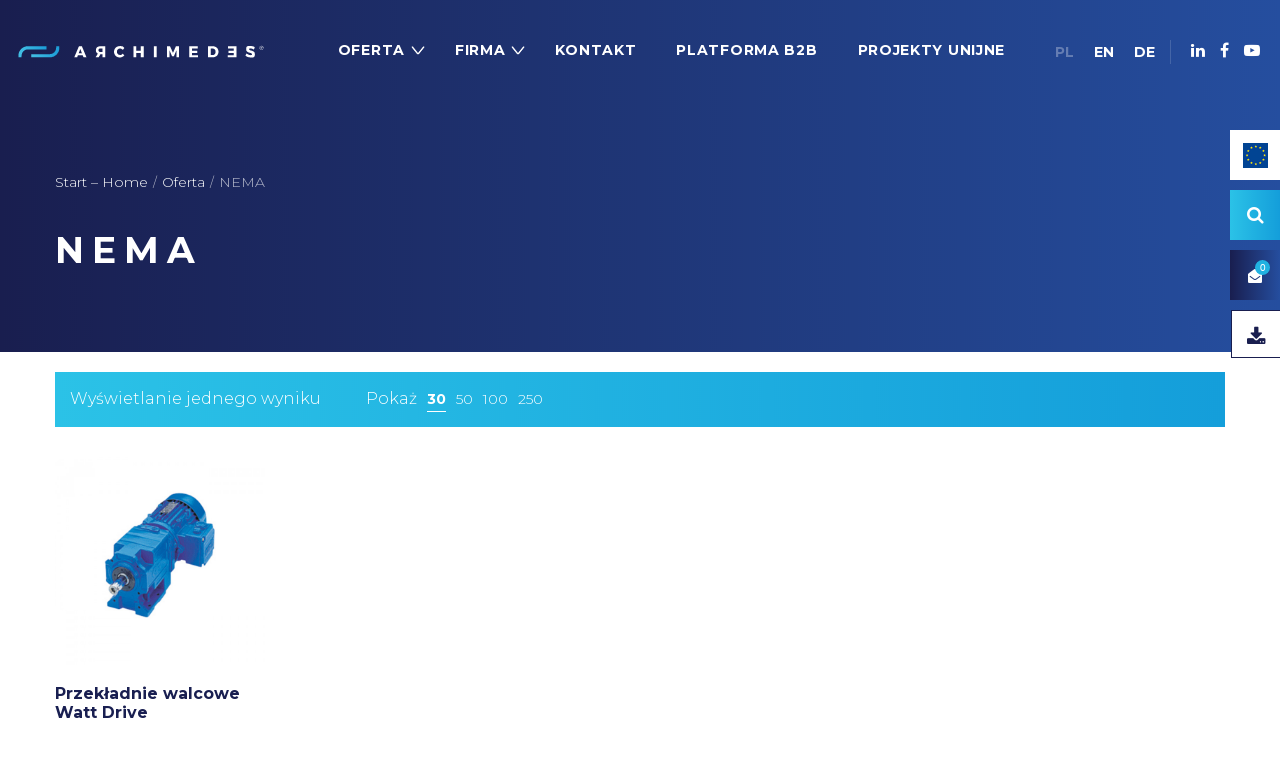

--- FILE ---
content_type: text/html; charset=UTF-8
request_url: https://archimedes.pl/tag-produktu/nema/
body_size: 20422
content:
<!DOCTYPE html><html lang="pl-PL"><head><meta charset="UTF-8"> <!--[if IE]><meta http-equiv="X-UA-Compatible" content="IE=edge,chrome=1"> <![endif]--><meta property="og:title" content="Archimedes - napędzamy przyszłość"><meta property="og:description" content="Zajmujemy się doborem, produkcją i dostarczaniem zautomatyzowanych systemów transportu wewnętrznego oraz podzespołów i urządzeń przemysłowych."><meta property="og:image" content="https://archimedes.pl/wp-content/uploads/2020/04/thumb.jpg"><meta name="viewport" content="width=device-width, initial-scale=1"><link rel="stylesheet" media="print" onload="this.onload=null;this.media='all';" id="ao_optimized_gfonts" href="https://fonts.googleapis.com/css?family=Montserrat:300,700,900&amp;display=swap"><link rel="profile" href="https://gmpg.org/xfn/11"><link rel="pingback" href="https://archimedes.pl/xmlrpc.php"><meta name="google-site-verification" content="nIbYOqfsMyIV2SuyKrj3ixJmzR6ijFPS5AM1_ZcPRmQ" /><meta name="google-site-verification" content="zx7oTwlpDseetjPF6_P41DnlX_bZohC4_7h4QnARpOk" /><meta name="google-site-verification" content="EFfz897tpE_00Z87JiyKV-eztOKv8LWw-Q5egYGf6O0" /><meta name='robots' content='index, follow, max-image-preview:large, max-snippet:-1, max-video-preview:-1' /><link rel="alternate" href="https://archimedes.pl/tag-produktu/nema/" hreflang="pl" /><link rel="alternate" href="https://archimedes.pl/en/tag-produktu/nema-en/" hreflang="en" /><link media="all" href="https://archimedes.pl/wp-content/cache/autoptimize/css/autoptimize_925a423a01b7638f4ceec7a0b417242c.css" rel="stylesheet"><title>NEMA | Archimedes</title><link rel="canonical" href="https://archimedes.pl/tag-produktu/nema/" /><meta property="og:locale" content="pl_PL" /><meta property="og:locale:alternate" content="en_GB" /><meta property="og:type" content="article" /><meta property="og:title" content="NEMA | Archimedes" /><meta property="og:url" content="https://archimedes.pl/tag-produktu/nema/" /><meta property="og:site_name" content="Archimedes" /><meta property="og:image" content="https://archimedes.pl/wp-content/uploads/2024/01/1200x675.jpg" /><meta property="og:image:width" content="1200" /><meta property="og:image:height" content="675" /><meta property="og:image:type" content="image/jpeg" /><meta name="twitter:card" content="summary_large_image" /> <script type="application/ld+json" class="yoast-schema-graph">{"@context":"https://schema.org","@graph":[{"@type":"CollectionPage","@id":"https://archimedes.pl/tag-produktu/nema/","url":"https://archimedes.pl/tag-produktu/nema/","name":"NEMA | Archimedes","isPartOf":{"@id":"https://archimedes.pl/#website"},"primaryImageOfPage":{"@id":"https://archimedes.pl/tag-produktu/nema/#primaryimage"},"image":{"@id":"https://archimedes.pl/tag-produktu/nema/#primaryimage"},"thumbnailUrl":"https://archimedes.pl/wp-content/uploads/2020/04/W_1_2www-600x600-1.jpg","breadcrumb":{"@id":"https://archimedes.pl/tag-produktu/nema/#breadcrumb"},"inLanguage":"pl-PL"},{"@type":"ImageObject","inLanguage":"pl-PL","@id":"https://archimedes.pl/tag-produktu/nema/#primaryimage","url":"https://archimedes.pl/wp-content/uploads/2020/04/W_1_2www-600x600-1.jpg","contentUrl":"https://archimedes.pl/wp-content/uploads/2020/04/W_1_2www-600x600-1.jpg","width":600,"height":600},{"@type":"BreadcrumbList","@id":"https://archimedes.pl/tag-produktu/nema/#breadcrumb","itemListElement":[{"@type":"ListItem","position":1,"name":"Strona główna","item":"https://archimedes.pl/"},{"@type":"ListItem","position":2,"name":"NEMA"}]},{"@type":"WebSite","@id":"https://archimedes.pl/#website","url":"https://archimedes.pl/","name":"Archimedes Sp. z o.o.","description":"Napędzamy Przyszłość","publisher":{"@id":"https://archimedes.pl/#organization"},"alternateName":"Archimedes Sp. z o.o.","potentialAction":[{"@type":"SearchAction","target":{"@type":"EntryPoint","urlTemplate":"https://archimedes.pl/?s={search_term_string}"},"query-input":{"@type":"PropertyValueSpecification","valueRequired":true,"valueName":"search_term_string"}}],"inLanguage":"pl-PL"},{"@type":"Organization","@id":"https://archimedes.pl/#organization","name":"Archimedes","url":"https://archimedes.pl/","logo":{"@type":"ImageObject","inLanguage":"pl-PL","@id":"https://archimedes.pl/#/schema/logo/image/","url":"https://archimedes.pl/wp-content/uploads/2020/03/logo-ciemne.svg","contentUrl":"https://archimedes.pl/wp-content/uploads/2020/03/logo-ciemne.svg","width":640,"height":35,"caption":"Archimedes"},"image":{"@id":"https://archimedes.pl/#/schema/logo/image/"},"sameAs":["https://www.facebook.com/archimedespolska","https://www.linkedin.com/company/archimedes-poland","https://www.youtube.com/channel/UCsxNbJIWAUbpv0rNz9Te8_A"]}]}</script> <link href='https://fonts.gstatic.com' crossorigin='anonymous' rel='preconnect' /><link rel="alternate" type="application/rss+xml" title="Archimedes &raquo; Kanał z wpisami" href="https://archimedes.pl/feed/" /><link rel="alternate" type="application/rss+xml" title="Archimedes &raquo; Kanał z komentarzami" href="https://archimedes.pl/comments/feed/" /><link rel="alternate" type="application/rss+xml" title="Kanał Archimedes &raquo; NEMA Tag" href="https://archimedes.pl/tag-produktu/nema/feed/" /> <script type="text/javascript" src="https://archimedes.pl/wp-includes/js/jquery/jquery.min.js" id="jquery-core-js"></script> <script type="text/javascript" id="snazzymaps-js-js-extra">var SnazzyDataForSnazzyMaps = [];
SnazzyDataForSnazzyMaps={"id":151,"name":"Ultra Light with Labels","description":"Light Rust","url":"https:\/\/snazzymaps.com\/style\/151\/ultra-light-with-labels","imageUrl":"https:\/\/snazzy-maps-cdn.azureedge.net\/assets\/151-ultra-light-with-labels.png?v=00010101120000","json":"[{\"featureType\":\"water\",\"elementType\":\"geometry\",\"stylers\":[{\"color\":\"#e9e9e9\"},{\"lightness\":17}]},{\"featureType\":\"landscape\",\"elementType\":\"geometry\",\"stylers\":[{\"color\":\"#f5f5f5\"},{\"lightness\":20}]},{\"featureType\":\"road.highway\",\"elementType\":\"geometry.fill\",\"stylers\":[{\"color\":\"#ffffff\"},{\"lightness\":17}]},{\"featureType\":\"road.highway\",\"elementType\":\"geometry.stroke\",\"stylers\":[{\"color\":\"#ffffff\"},{\"lightness\":29},{\"weight\":0.2}]},{\"featureType\":\"road.arterial\",\"elementType\":\"geometry\",\"stylers\":[{\"color\":\"#ffffff\"},{\"lightness\":18}]},{\"featureType\":\"road.local\",\"elementType\":\"geometry\",\"stylers\":[{\"color\":\"#ffffff\"},{\"lightness\":16}]},{\"featureType\":\"poi\",\"elementType\":\"geometry\",\"stylers\":[{\"color\":\"#f5f5f5\"},{\"lightness\":21}]},{\"featureType\":\"poi.park\",\"elementType\":\"geometry\",\"stylers\":[{\"color\":\"#dedede\"},{\"lightness\":21}]},{\"elementType\":\"labels.text.stroke\",\"stylers\":[{\"visibility\":\"on\"},{\"color\":\"#ffffff\"},{\"lightness\":16}]},{\"elementType\":\"labels.text.fill\",\"stylers\":[{\"saturation\":36},{\"color\":\"#333333\"},{\"lightness\":40}]},{\"elementType\":\"labels.icon\",\"stylers\":[{\"visibility\":\"off\"}]},{\"featureType\":\"transit\",\"elementType\":\"geometry\",\"stylers\":[{\"color\":\"#f2f2f2\"},{\"lightness\":19}]},{\"featureType\":\"administrative\",\"elementType\":\"geometry.fill\",\"stylers\":[{\"color\":\"#fefefe\"},{\"lightness\":20}]},{\"featureType\":\"administrative\",\"elementType\":\"geometry.stroke\",\"stylers\":[{\"color\":\"#fefefe\"},{\"lightness\":17},{\"weight\":1.2}]}]","views":1127008,"favorites":3201,"createdBy":{"name":"Anonymous","url":null},"createdOn":"2014-11-04T03:01:33.197","tags":["greyscale","light"],"colors":["gray","white"]};</script> <script type="text/javascript" id="wc-add-to-cart-js-extra">var wc_add_to_cart_params = {"ajax_url":"\/wp-admin\/admin-ajax.php","wc_ajax_url":"\/?wc-ajax=%%endpoint%%","i18n_view_cart":"Zobacz list\u0119","cart_url":"https:\/\/archimedes.pl\/koszyk\/","is_cart":"","cart_redirect_after_add":"no"};</script> <script type="text/javascript" id="woocommerce-js-extra">var woocommerce_params = {"ajax_url":"\/wp-admin\/admin-ajax.php","wc_ajax_url":"\/?wc-ajax=%%endpoint%%","i18n_password_show":"Poka\u017c has\u0142o","i18n_password_hide":"Ukryj has\u0142o"};</script> <!--[if lt IE 9]> <script type="text/javascript" src="https://archimedes.pl/wp-content/themes/airi/assets/js/enqueue/min/respond.js" id="respond-js"></script> <![endif]--><link rel="https://api.w.org/" href="https://archimedes.pl/wp-json/" /><link rel="alternate" title="JSON" type="application/json" href="https://archimedes.pl/wp-json/wp/v2/product_tag/10042" /><link rel="EditURI" type="application/rsd+xml" title="RSD" href="https://archimedes.pl/xmlrpc.php?rsd" /><meta name="generator" content="WordPress 6.8.3" /><meta name="generator" content="WooCommerce 10.4.3" />  <script async src="https://www.googletagmanager.com/gtag/js?id=G-5YMLCSK09E"></script> <script>window.dataLayer = window.dataLayer || [];
  function gtag(){dataLayer.push(arguments);}
  gtag('js', new Date());

  gtag('config', 'G-5YMLCSK09E');</script> <link rel="apple-touch-icon" sizes="16x16" href="https://archimedes.pl/wp-content/uploads/2020/03/fav.png"/><link rel="apple-touch-icon" sizes="57x57" href="https://archimedes.pl/wp-content/uploads/2020/03/fav.png"/><link rel="apple-touch-icon" sizes="72x72" href="https://archimedes.pl/wp-content/uploads/2020/03/fav.png"/><link  rel="shortcut icon" type="image/png" sizes="72x72" href="https://archimedes.pl/wp-content/uploads/2020/03/fav.png"/><link  rel="shortcut icon" type="image/png" sizes="57x57" href="https://archimedes.pl/wp-content/uploads/2020/03/fav.png"/><link  rel="shortcut icon" type="image/png" sizes="16x16" href="https://archimedes.pl/wp-content/uploads/2020/03/fav.png"/> <noscript><style>.woocommerce-product-gallery{ opacity: 1 !important; }</style></noscript> <script>try{  }catch (ex){}</script> <script type="text/javascript">(function(c,l,a,r,i,t,y){
			c[a]=c[a]||function(){(c[a].q=c[a].q||[]).push(arguments)};
			t=l.createElement(r);t.async=1;t.src="https://www.clarity.ms/tag/"+i;
			y=l.getElementsByTagName(r)[0];y.parentNode.insertBefore(t,y);
		})(window, document, "clarity", "script", "n17lexcszq");</script>  <script>!function(f,b,e,v,n,t,s)
{if(f.fbq)return;n=f.fbq=function(){n.callMethod?
n.callMethod.apply(n,arguments):n.queue.push(arguments)};
if(!f._fbq)f._fbq=n;n.push=n;n.loaded=!0;n.version='2.0';
n.queue=[];t=b.createElement(e);t.async=!0;
t.src=v;s=b.getElementsByTagName(e)[0];
s.parentNode.insertBefore(t,s)}(window,document,'script',
'https://connect.facebook.net/en_US/fbevents.js');
fbq('init', '332081417829160'); 
fbq('track', 'PageView');</script> <noscript> <img height="1" width="1" 
src="https://www.facebook.com/tr?id=332081417829160&ev=PageView
&noscript=1"/> </noscript>  <script>(function(ss,ex){ window.ldfdr=window.ldfdr||function(){(ldfdr._q=ldfdr._q||[]).push([].slice.call(arguments));}; (function(d,s){ fs=d.getElementsByTagName(s)[0]; function ce(src){ var cs=d.createElement(s); cs.src=src; cs.async=1; fs.parentNode.insertBefore(cs,fs); }; ce('https://sc.lfeeder.com/lftracker_v1_'+ss+(ex?'_'+ex:'')+'.js'); })(document,'script'); })('DzLR5a5om9z7BoQ2');</script>  <script>(function(w,d,s,l,i){w[l]=w[l]||[];w[l].push({'gtm.start':
new Date().getTime(),event:'gtm.js'});var f=d.getElementsByTagName(s)[0],
j=d.createElement(s),dl=l!='dataLayer'?'&l='+l:'';j.async=true;j.src=
'https://www.googletagmanager.com/gtm.js?id='+i+dl;f.parentNode.insertBefore(j,f);
})(window,document,'script','dataLayer','GTM-W7DM4D3');</script> </head><body data-rsssl=1 class="archive tax-product_tag term-nema term-10042 wp-theme-airi wp-child-theme-archimedes theme-airi woocommerce woocommerce-page woocommerce-no-js ltr airi-body lastudio-airi header-v2 header-mb-v2 footer-v3col444 body-col-1c page-title-v2 enable-header-transparency enable-header-sticky enable-header-fullwidth"> <noscript><iframe src="https://www.googletagmanager.com/ns.html?id=GTM-W7DM4D3"
height="0" width="0" style="display:none;visibility:hidden"></iframe></noscript><div id="page" class="site"><div class="site-inner"><header id="masthead" class="site-header"><div class="site-header-outer"><div class="site-header-inner"><div class="container"><div class="header-main clearfix"><div class="header-component-outer header-left"><div class="site-branding"> <a href="https://archimedes.pl/" rel="home"><figure class="logo--normal"><noscript><img src="https://archimedes.pl/wp-content/uploads/2020/03/logo.svg" alt="Archimedes" srcset="https://archimedes.pl/wp-content/uploads/2020/03/logo.svg 2x"/></noscript><img class="lazyload" src='data:image/svg+xml,%3Csvg%20xmlns=%22http://www.w3.org/2000/svg%22%20viewBox=%220%200%20210%20140%22%3E%3C/svg%3E' data-src="https://archimedes.pl/wp-content/uploads/2020/03/logo.svg" alt="Archimedes" data-srcset="https://archimedes.pl/wp-content/uploads/2020/03/logo.svg 2x"/><figcaption class="screen-reader-text">Archimedes</figcaption></figure><figure class="logo--transparency"><noscript><img src="https://archimedes.pl/wp-content/uploads/2020/03/logo.svg" alt="Archimedes" srcset="https://archimedes.pl/wp-content/uploads/2020/03/logo.svg 2x"/></noscript><img class="lazyload" src='data:image/svg+xml,%3Csvg%20xmlns=%22http://www.w3.org/2000/svg%22%20viewBox=%220%200%20210%20140%22%3E%3C/svg%3E' data-src="https://archimedes.pl/wp-content/uploads/2020/03/logo.svg" alt="Archimedes" data-srcset="https://archimedes.pl/wp-content/uploads/2020/03/logo.svg 2x"/><figcaption class="screen-reader-text">Archimedes</figcaption></figure> </a></div></div><div class="header-component-outer header-right"><div id="przelacznik--jezyka"><div id="polylang-2" class="widget widget_polylang widget-shortcode area-arbitrary "><ul><li class="lang-item lang-item-66 lang-item-pl current-lang lang-item-first"><a lang="pl-PL" hreflang="pl-PL" href="https://archimedes.pl/tag-produktu/nema/" aria-current="true">PL</a></li><li class="lang-item lang-item-69 lang-item-en"><a lang="en-GB" hreflang="en-GB" href="https://archimedes.pl/en/tag-produktu/nema-en/">EN</a></li><li class="lang-item lang-item-11636 lang-item-de no-translation"><a lang="de-DE" hreflang="de-DE" href="https://archimedes.pl/de/start-home-2/">DE</a></li></ul></div></div><div class="header-component-inner clearfix"><div class="header_component header_component--link la_compt_iem la_com_action--link  nowakarta"><a rel="nofollow" class="component-target" href="https://www.linkedin.com/company/archimedes-poland"><i class="fa fa-linkedin"></i></a></div><div class="header_component header_component--link la_compt_iem la_com_action--link  nowakarta"><a rel="nofollow" class="component-target" href="https://www.facebook.com/archimedespolska"><i class="fa fa-facebook"></i></a></div><div class="header_component header_component--link la_compt_iem la_com_action--link  nowakarta"><a rel="nofollow" class="component-target" href="https://www.youtube.com/channel/UCsxNbJIWAUbpv0rNz9Te8_A"><i class="fa fa-youtube-play"></i></a></div><div class="header_component header_component--cart la_compt_iem la_com_action--cart  lista--ofer"><a rel="nofollow" class="component-target" href="https://archimedes.pl/koszyk/"><i class="fa fa-envelope-open"></i><span class="component-target-badget la-cart-count">0</span></a></div></div></div><div class="header-component-outer header-middle"><div class="header-component-inner clearfix"><nav class="site-main-nav clearfix" data-container="#masthead .header-main"><ul id="menu-menu-glowne" class="main-menu mega-menu"><li  class="menu-item menu-item-type-custom menu-item-object-custom menu-item-has-children mm-item mm-item-has-sub mm-popup-wide mm-popup-column-4 mm-popup-force-fullwidth mm-item-level-0 menu-item-22"><a href="#"><span class="mm-text">Oferta</span></a><div class="popup"><div class="lazyload inner"  data-bg="//archimedes.pl/wp-content/uploads/2020/03/menu-lo.png" style="background-image: url(data:image/svg+xml,%3Csvg%20xmlns=%22http://www.w3.org/2000/svg%22%20viewBox=%220%200%20500%20300%22%3E%3C/svg%3E);background-repeat: no-repeat;background-position: left bottom;"><ul class="sub-menu"><li class="menu-item menu-item-type-taxonomy menu-item-object-product_cat menu-item-has-children mm-item mm-item-has-sub mm-item-level-1 submenu-position-right menu-item-23" data-column="1"><a href="https://archimedes.pl/oferta/podzespoly-do-budowy-maszyn-i-urzadzen-1/"><span class="mm-text">Podzespoły do budowy maszyn i urządzeń</span></a><ul class="sub-menu" style="background-repeat: repeat;background-position: left top;"><li  class="menu-item menu-item-type-taxonomy menu-item-object-product_cat mm-item mm-item-level-2 menu-item-25"><a href="https://archimedes.pl/oferta/podzespoly-do-budowy-maszyn-i-urzadzen-1/elementy-budowy-przenosnikow/"><span class="mm-text">Elementy budowy przenośników</span></a></li><li  class="menu-item menu-item-type-taxonomy menu-item-object-product_cat mm-item mm-item-level-2 menu-item-28"><a href="https://archimedes.pl/oferta/podzespoly-do-budowy-maszyn-i-urzadzen-1/sprzegla/"><span class="mm-text">Sprzęgła</span></a></li><li  class="menu-item menu-item-type-taxonomy menu-item-object-product_cat mm-item mm-item-level-2 menu-item-27"><a href="https://archimedes.pl/oferta/podzespoly-do-budowy-maszyn-i-urzadzen-1/elementy-przeniesienia-napedu/"><span class="mm-text">Elementy przeniesienia napędu</span></a></li><li  class="menu-item menu-item-type-taxonomy menu-item-object-product_cat mm-item mm-item-level-2 menu-item-29"><a href="https://archimedes.pl/oferta/podzespoly-do-budowy-maszyn-i-urzadzen-1/technika-liniowa/"><span class="mm-text">Technika liniowa</span></a></li><li  class="menu-item menu-item-type-taxonomy menu-item-object-product_cat mm-item mm-item-level-2 menu-item-30"><a href="https://archimedes.pl/oferta/podzespoly-do-budowy-maszyn-i-urzadzen-1/uchwyty-galki-pokretla/"><span class="mm-text">Uchwyty, gałki, pokrętła</span></a></li><li  class="menu-item menu-item-type-post_type menu-item-object-product mm-item mm-item-level-2 menu-item-2011"><a href="https://archimedes.pl/oferta-produkt/podzespoly-do-budowy-maszyn-i-urzadzen-1/centrum-obrobki-mechanicznej/centrum-obrobki-mechanicznej/"><span class="mm-text">Centrum Obróbki Mechanicznej</span></a></li></ul></li><li class="menu-item menu-item-type-taxonomy menu-item-object-product_cat menu-item-has-children mm-item mm-item-has-sub mm-item-level-1 submenu-position-right menu-item-32" data-column="1"><a href="https://archimedes.pl/oferta/przenosniki-urzadzenia-przemyslowe-konstrukcje-z-profili-aluminiowych/"><span class="mm-text">Przenośniki, urządzenia przemysłowe, konstrukcje z profili aluminiowych</span></a><ul class="sub-menu" style="background-repeat: repeat;background-position: left top;"><li  class="menu-item menu-item-type-taxonomy menu-item-object-product_cat mm-item mm-item-level-2 menu-item-33"><a href="https://archimedes.pl/oferta/przenosniki-urzadzenia-przemyslowe-konstrukcje-z-profili-aluminiowych/przenosniki-z-konstrukcja-aluminiowa/"><span class="mm-text">Przenośniki z konstrukcją aluminiową</span></a></li><li  class="menu-item menu-item-type-taxonomy menu-item-object-product_cat mm-item mm-item-level-2 menu-item-34"><a href="https://archimedes.pl/oferta/przenosniki-urzadzenia-przemyslowe-konstrukcje-z-profili-aluminiowych/przenosniki-z-konstrukcja-ze-stali-nierdzewnej/"><span class="mm-text">Przenośniki z konstrukcją ze stali nierdzewnej</span></a></li><li  class="menu-item menu-item-type-taxonomy menu-item-object-product_cat mm-item mm-item-level-2 menu-item-35"><a href="https://archimedes.pl/oferta/przenosniki-urzadzenia-przemyslowe-konstrukcje-z-profili-aluminiowych/systemy-transferowe-versamove/"><span class="mm-text">Systemy transferowe Versamove</span></a></li><li  class="menu-item menu-item-type-taxonomy menu-item-object-product_cat mm-item mm-item-level-2 menu-item-36"><a href="https://archimedes.pl/oferta/przenosniki-urzadzenia-przemyslowe-konstrukcje-z-profili-aluminiowych/system-pozycjonowania-wstegi/"><span class="mm-text">System pozycjonowania wstęgi</span></a></li><li  class="menu-item menu-item-type-taxonomy menu-item-object-product_cat mm-item mm-item-level-2 menu-item-37"><a href="https://archimedes.pl/oferta/przenosniki-urzadzenia-przemyslowe-konstrukcje-z-profili-aluminiowych/profile-aluminiowe/"><span class="mm-text">Profile aluminiowe</span></a></li><li  class="menu-item menu-item-type-taxonomy menu-item-object-product_cat mm-item mm-item-level-2 menu-item-38"><a href="https://archimedes.pl/oferta/przenosniki-urzadzenia-przemyslowe-konstrukcje-z-profili-aluminiowych/konstrukcje-z-profili-aluminiowych/"><span class="mm-text">Konstrukcje z profili aluminiowych</span></a></li><li  class="menu-item menu-item-type-taxonomy menu-item-object-product_cat mm-item mm-item-level-2 menu-item-39"><a href="https://archimedes.pl/oferta/przenosniki-urzadzenia-przemyslowe-konstrukcje-z-profili-aluminiowych/sortery-optyczne-do-sortowania-zywnosci/"><span class="mm-text">Sortery optyczne do sortowania żywności</span></a></li></ul></li><li class="menu-item menu-item-type-taxonomy menu-item-object-product_cat menu-item-has-children mm-item mm-item-has-sub mm-item-level-1 submenu-position-right menu-item-43" data-column="1"><a href="https://archimedes.pl/oferta/napedy-i-sterowanie/"><span class="mm-text">Napędy i sterowanie</span></a><ul class="sub-menu" style="background-repeat: repeat;background-position: left top;"><li  class="menu-item menu-item-type-taxonomy menu-item-object-product_cat mm-item mm-item-level-2 menu-item-44"><a href="https://archimedes.pl/oferta/napedy-i-sterowanie/motoreduktory/"><span class="mm-text">Motoreduktory</span></a></li><li  class="menu-item menu-item-type-taxonomy menu-item-object-product_cat mm-item mm-item-level-2 menu-item-45"><a href="https://archimedes.pl/oferta/napedy-i-sterowanie/silowniki-i-dzwigniki-elektryczne/"><span class="mm-text">Siłowniki i dźwigniki elektryczne</span></a></li><li  class="menu-item menu-item-type-taxonomy menu-item-object-product_cat mm-item mm-item-level-2 menu-item-46"><a href="https://archimedes.pl/oferta/napedy-i-sterowanie/silniki-elektryczne/"><span class="mm-text">Silniki elektryczne</span></a></li><li  class="menu-item menu-item-type-taxonomy menu-item-object-product_cat mm-item mm-item-level-2 menu-item-47"><a href="https://archimedes.pl/oferta/napedy-i-sterowanie/przemienniki-czestotliwosci/"><span class="mm-text">Przemienniki częstotliwości</span></a></li><li  class="menu-item menu-item-type-taxonomy menu-item-object-product_cat mm-item mm-item-level-2 menu-item-48"><a href="https://archimedes.pl/oferta/napedy-i-sterowanie/softstarty/"><span class="mm-text">Softstarty</span></a></li><li  class="menu-item menu-item-type-taxonomy menu-item-object-product_cat mm-item mm-item-level-2 menu-item-49"><a href="https://archimedes.pl/oferta/napedy-i-sterowanie/hamulce-elektryczne/"><span class="mm-text">Hamulce elektryczne</span></a></li><li  class="menu-item menu-item-type-taxonomy menu-item-object-product_cat mm-item mm-item-level-2 menu-item-50"><a href="https://archimedes.pl/oferta/napedy-i-sterowanie/skrzynki-sterownicze-sterbox/"><span class="mm-text">Skrzynki sterownicze STERBOX™</span></a></li><li  class="menu-item menu-item-type-taxonomy menu-item-object-product_cat mm-item mm-item-level-2 menu-item-51"><a href="https://archimedes.pl/oferta/napedy-i-sterowanie/elektryczne-przepusty-obrotowe/"><span class="mm-text">Elektryczne przepusty obrotowe</span></a></li></ul></li><li class="menu-item menu-item-type-custom menu-item-object-custom menu-item-has-children mm-item mm-item-has-sub mm-item-level-1 submenu-position-right menu-item-4506" data-column="1"><a href="/oferta/sortowniki-optyczne-i-linie-do-obierania-parowego/"><span class="mm-text">Sortowniki optyczne i linie do obierania parowego</span></a><ul class="sub-menu" style="background-repeat: repeat;background-position: left top;"><li  class="menu-item menu-item-type-custom menu-item-object-custom mm-item mm-item-level-2 menu-item-4507"><a href="/oferta/sortowniki-optyczne-i-linie-do-obierania-parowego/warzywa/"><span class="mm-text">Warzywa</span></a></li><li  class="menu-item menu-item-type-custom menu-item-object-custom mm-item mm-item-level-2 menu-item-4508"><a href="/oferta/sortowniki-optyczne-i-linie-do-obierania-parowego/owoce/"><span class="mm-text">Owoce</span></a></li><li  class="menu-item menu-item-type-custom menu-item-object-custom mm-item mm-item-level-2 menu-item-4509"><a href="/oferta/sortowniki-optyczne-i-linie-do-obierania-parowego/ziemniaki/"><span class="mm-text">Ziemniaki</span></a></li><li  class="menu-item menu-item-type-custom menu-item-object-custom mm-item mm-item-level-2 menu-item-4510"><a href="/oferta/sortowniki-optyczne-i-linie-do-obierania-parowego/bakalie/"><span class="mm-text">Bakalie</span></a></li><li  class="menu-item menu-item-type-custom menu-item-object-custom mm-item mm-item-level-2 menu-item-4511"><a href="/oferta/sortowniki-optyczne-i-linie-do-obierania-parowego/zboza-i-ziarna/"><span class="mm-text">Zboża i ziarna</span></a></li><li  class="menu-item menu-item-type-custom menu-item-object-custom mm-item mm-item-level-2 menu-item-4512"><a href="/oferta/sortowniki-optyczne-i-linie-do-obierania-parowego/pet-food/"><span class="mm-text">PET FOOD</span></a></li><li  class="menu-item menu-item-type-custom menu-item-object-custom mm-item mm-item-level-2 menu-item-4513"><a href="/oferta/sortowniki-optyczne-i-linie-do-obierania-parowego/slodycze/"><span class="mm-text">Słodycze</span></a></li><li  class="menu-item menu-item-type-custom menu-item-object-custom mm-item mm-item-level-2 menu-item-4514"><a href="/oferta/sortowniki-optyczne-i-linie-do-obierania-parowego/susze-i-liofilizaty/"><span class="mm-text">Susze i liofilizaty</span></a></li><li  class="menu-item menu-item-type-custom menu-item-object-custom mm-item mm-item-level-2 menu-item-4515"><a href="/oferta/sortowniki-optyczne-i-linie-do-obierania-parowego/grzyby/"><span class="mm-text">Grzyby</span></a></li><li  class="menu-item menu-item-type-custom menu-item-object-custom mm-item mm-item-level-2 menu-item-4516"><a href="/oferta/sortowniki-optyczne-i-linie-do-obierania-parowego/linie-obierania-parowego/"><span class="mm-text">Linie obierania parowego</span></a></li></ul></li><li class="menu-item menu-item-type-custom menu-item-object-custom menu-item-has-children mm-item mm-item-has-sub mm-item-level-1 submenu-position-right menu-item-4517" data-column="1"><a href="/oferta/elementy-maszyn-wibracyjnych/"><span class="mm-text">Elementy maszyn wibracyjnych</span></a><ul class="sub-menu" style="background-repeat: repeat;background-position: left top;"><li  class="menu-item menu-item-type-custom menu-item-object-custom mm-item mm-item-level-2 menu-item-4518"><a href="/oferta-produkt/podzespoly-do-budowy-maszyn-i-urzadzen-1/zawieszenia-i-napedy-maszyn-wibracyjnych/silniki-wibracyjne/"><span class="mm-text">Silniki wibracyjne</span></a></li><li  class="menu-item menu-item-type-custom menu-item-object-custom mm-item mm-item-level-2 menu-item-4519"><a href="/oferta-produkt/podzespoly-do-budowy-maszyn-i-urzadzen-1/zawieszenia-i-napedy-maszyn-wibracyjnych/wibroizolatory/"><span class="mm-text">Wibroizolatory</span></a></li><li  class="menu-item menu-item-type-custom menu-item-object-custom mm-item mm-item-level-2 menu-item-4520"><a href="/oferta-produkt/podzespoly-do-budowy-maszyn-i-urzadzen-1/zawieszenia-i-napedy-maszyn-wibracyjnych/zawieszenia-podajnikow-mimosrodowych/"><span class="mm-text">Zawieszenia podajników mimośrodowych</span></a></li><li  class="menu-item menu-item-type-custom menu-item-object-custom mm-item mm-item-level-2 menu-item-4521"><a href="/oferta-produkt/podzespoly-do-budowy-maszyn-i-urzadzen-1/zawieszenia-i-napedy-maszyn-wibracyjnych/zawieszenia-przesiewaczy-i-podajnikow/"><span class="mm-text">Zawieszenia przesiewaczy i podajników</span></a></li><li  class="menu-item menu-item-type-custom menu-item-object-custom mm-item mm-item-level-2 menu-item-4522"><a href="/oferta-produkt/podzespoly-do-budowy-maszyn-i-urzadzen-1/zawieszenia-i-napedy-maszyn-wibracyjnych/zawieszenia-silnikow-z-przekladnia-pasowa/"><span class="mm-text">Zawieszenia silników z przekładnią pasową</span></a></li><li  class="menu-item menu-item-type-custom menu-item-object-custom mm-item mm-item-level-2 menu-item-4523"><a href="/oferta-produkt/podzespoly-do-budowy-maszyn-i-urzadzen-1/elementy-elastyczne-maszyn-i-urzadzen/napinacze-rosta/"><span class="mm-text">Elementy elastyczne – napinacze</span></a></li><li  class="menu-item menu-item-type-custom menu-item-object-custom mm-item mm-item-level-2 menu-item-4524"><a href="/oferta-produkt/podzespoly-do-budowy-maszyn-i-urzadzen-1/elementy-elastyczne-maszyn-i-urzadzen/przeguby-elastyczne/"><span class="mm-text">Przeguby elastyczne</span></a></li></ul></li><li class="menu-item menu-item-type-taxonomy menu-item-object-product_cat menu-item-has-children mm-item mm-item-has-sub mm-item-level-1 submenu-position-right menu-item-55" data-column="1"><a href="https://archimedes.pl/oferta/detale-z-tworzyw-sztucznych/"><span class="mm-text">Tworzywa sztuczne</span></a><ul class="sub-menu" style="background-repeat: repeat;background-position: left top;"><li  class="menu-item menu-item-type-taxonomy menu-item-object-product_cat mm-item mm-item-level-2 menu-item-56"><a href="https://archimedes.pl/oferta/detale-z-tworzyw-sztucznych/centrum-obrobki-tworzyw-sztucznych/"><span class="mm-text">Centrum obróbki tworzyw sztucznych</span></a></li><li  class="menu-item menu-item-type-taxonomy menu-item-object-product_cat mm-item mm-item-level-2 menu-item-57"><a href="https://archimedes.pl/oferta/detale-z-tworzyw-sztucznych/detale-z-tworzyw-sztucznych-detale-z-tworzyw-sztucznych/"><span class="mm-text">Detale z tworzyw sztucznych</span></a></li><li  class="menu-item menu-item-type-taxonomy menu-item-object-product_cat mm-item mm-item-level-2 menu-item-58"><a href="https://archimedes.pl/oferta/detale-z-tworzyw-sztucznych/tworzywa-standardowe/"><span class="mm-text">Tworzywa standardowe</span></a></li><li  class="menu-item menu-item-type-taxonomy menu-item-object-product_cat mm-item mm-item-level-2 menu-item-59"><a href="https://archimedes.pl/oferta/detale-z-tworzyw-sztucznych/tworzywa-konstrukcyjne/"><span class="mm-text">Tworzywa konstrukcyjne</span></a></li><li  class="menu-item menu-item-type-taxonomy menu-item-object-product_cat mm-item mm-item-level-2 menu-item-60"><a href="https://archimedes.pl/oferta/detale-z-tworzyw-sztucznych/tworzywa-wysokotemperaturowe/"><span class="mm-text">Tworzywa wysokotemperaturowe</span></a></li><li  class="menu-item menu-item-type-taxonomy menu-item-object-product_cat mm-item mm-item-level-2 menu-item-61"><a href="https://archimedes.pl/oferta/detale-z-tworzyw-sztucznych/materialy-dedykowane/"><span class="mm-text">Materiały dedykowane</span></a></li></ul></li><li class="menu-item menu-item-type-taxonomy menu-item-object-product_cat menu-item-has-children mm-item mm-item-has-sub mm-item-level-1 submenu-position-right menu-item-40" data-column="1"><a href="https://archimedes.pl/oferta/automatyzacja-procesow-produkcyjnych/"><span class="mm-text">Automatyzacja procesów produkcyjnych</span></a><ul class="sub-menu" style="background-repeat: repeat;background-position: left top;"><li  class="menu-item menu-item-type-taxonomy menu-item-object-product_cat mm-item mm-item-level-2 menu-item-42"><a href="https://archimedes.pl/oferta/automatyzacja-procesow-produkcyjnych/uklady-sterowania-linii-produkcyjnych/"><span class="mm-text">Układy sterowania linii produkcyjnych</span></a></li><li  class="menu-item menu-item-type-post_type menu-item-object-product mm-item mm-item-level-2 menu-item-2083"><a href="https://archimedes.pl/oferta-produkt/automatyzacja-procesow-produkcyjnych/szafy-sterownicze/budowa-szaf-sterowniczych/"><span class="mm-text">Szafy sterownicze</span></a></li></ul></li><li class="menu-item menu-item-type-taxonomy menu-item-object-product_cat menu-item-has-children mm-item mm-item-has-sub mm-item-level-1 submenu-position-right menu-item-52" data-column="1"><a href="https://archimedes.pl/oferta/technika-pasow-i-tasm-transportowych/"><span class="mm-text">Technika pasów i taśm transportowych</span></a><ul class="sub-menu" style="background-repeat: repeat;background-position: left top;"><li  class="menu-item menu-item-type-taxonomy menu-item-object-product_cat mm-item mm-item-level-2 menu-item-53"><a href="https://archimedes.pl/oferta/technika-pasow-i-tasm-transportowych/centrum-obrobki-tasm/"><span class="mm-text">Centrum obróbki taśm</span></a></li><li  class="menu-item menu-item-type-taxonomy menu-item-object-product_cat mm-item mm-item-level-2 menu-item-54"><a href="https://archimedes.pl/oferta/technika-pasow-i-tasm-transportowych/tasmy-syntetyczne/"><span class="mm-text">Taśmy syntetyczne</span></a></li><li  class="menu-item menu-item-type-post_type menu-item-object-product mm-item mm-item-level-2 menu-item-2415"><a href="https://archimedes.pl/oferta-produkt/technika-pasow-i-tasm-transportowych/tasmy-syntetyczne/tasmy-jednorodne-pu-volta/"><span class="mm-text">Taśmy jednorodne PU Volta</span></a></li></ul></li><li class="menu-item menu-item-type-taxonomy menu-item-object-product_cat menu-item-has-children mm-item mm-item-has-sub mm-item-level-1 submenu-position-right menu-item-62" data-column="1"><a href="https://archimedes.pl/oferta/wsparcie-techniczne/"><span class="mm-text">Wsparcie techniczne</span></a><ul class="sub-menu" style="background-repeat: repeat;background-position: left top;"><li  class="menu-item menu-item-type-post_type menu-item-object-product mm-item mm-item-level-2 menu-item-2397"><a href="https://archimedes.pl/oferta-produkt/wsparcie-techniczne/dzial-konstrukcyjny/"><span class="mm-text">Dział konstrukcyjny</span></a></li><li  class="menu-item menu-item-type-post_type menu-item-object-product mm-item mm-item-level-2 menu-item-2398"><a href="https://archimedes.pl/oferta-produkt/wsparcie-techniczne/dobor-podzespolow/"><span class="mm-text">Dobór podzespołów</span></a></li><li  class="menu-item menu-item-type-post_type menu-item-object-product mm-item mm-item-level-2 menu-item-2399"><a href="https://archimedes.pl/oferta-produkt/wsparcie-techniczne/instalacje/"><span class="mm-text">Instalacje</span></a></li><li  class="menu-item menu-item-type-post_type menu-item-object-product mm-item mm-item-level-2 menu-item-2400"><a href="https://archimedes.pl/oferta-produkt/wsparcie-techniczne/serwis/"><span class="mm-text">Serwis</span></a></li><li  class="menu-item menu-item-type-post_type menu-item-object-product mm-item mm-item-level-2 menu-item-2401"><a href="https://archimedes.pl/oferta-produkt/wsparcie-techniczne/modele-cad/"><span class="mm-text">Modele CAD</span></a></li><li  class="menu-item menu-item-type-post_type menu-item-object-page mm-item mm-item-level-2 menu-item-2402"><a href="https://archimedes.pl/do-pobrania/"><span class="mm-text">Do pobrania</span></a></li></ul></li></ul></div></div></li><li  class="menu-item menu-item-type-post_type menu-item-object-page menu-item-has-children mm-item mm-item-has-sub mm-popup-narrow mm-item-level-0 menu-item-237"><a href="https://archimedes.pl/firma/"><span class="mm-text">Firma</span></a><div class="popup"><div class="inner"  style=""><ul class="sub-menu"><li class="menu-item menu-item-type-taxonomy menu-item-object-category mm-item mm-item-level-1 menu-item-271" data-column="1"><a href="https://archimedes.pl/category/aktualnosci/"><span class="mm-text">Aktualności</span></a></li><li class="menu-item menu-item-type-custom menu-item-object-custom mm-item mm-item-level-1 menu-item-6043" data-column="1"><a href="/kariera"><span class="mm-text">Kariera</span></a></li></ul></div></div></li><li  class="menu-item menu-item-type-post_type menu-item-object-page mm-item mm-popup-narrow mm-item-level-0 menu-item-2521"><a href="https://archimedes.pl/kontakt/"><span class="mm-text">Kontakt</span></a></li><li  class="menu-item menu-item-type-custom menu-item-object-custom mm-item mm-popup-narrow mm-item-level-0 menu-item-6321"><a href="https://odoo.archimedes.pl/"><span class="mm-text">Platforma B2B</span></a></li><li  class="menu-item menu-item-type-taxonomy menu-item-object-category mm-item mm-popup-narrow mm-item-level-0 menu-item-5068"><a href="https://archimedes.pl/category/projekty-unijne/"><span class="mm-text">Projekty unijne</span></a></li></ul></nav></div></div></div></div></div><div class="la-header-sticky-height"></div></div></header><div class="site-header-mobile"><div class="site-header-outer"><div class="site-header-inner"><div class="container"><div class="header-main clearfix"><div class="header-component-outer header-component-outer_logo"><div class="site-branding"> <a href="https://archimedes.pl/" rel="home"><figure class="logo--normal"><noscript><img src="https://archimedes.pl/wp-content/uploads/2020/03/logo.svg" alt="Archimedes" srcset="https://archimedes.pl/wp-content/uploads/2020/03/logo.svg 2x"/></noscript><img class="lazyload" src='data:image/svg+xml,%3Csvg%20xmlns=%22http://www.w3.org/2000/svg%22%20viewBox=%220%200%20210%20140%22%3E%3C/svg%3E' data-src="https://archimedes.pl/wp-content/uploads/2020/03/logo.svg" alt="Archimedes" data-srcset="https://archimedes.pl/wp-content/uploads/2020/03/logo.svg 2x"/></figure><figure class="logo--transparency"><noscript><img src="https://archimedes.pl/wp-content/uploads/2020/03/logo.svg" alt="Archimedes" srcset="https://archimedes.pl/wp-content/uploads/2020/03/logo.svg 2x"/></noscript><img class="lazyload" src='data:image/svg+xml,%3Csvg%20xmlns=%22http://www.w3.org/2000/svg%22%20viewBox=%220%200%20210%20140%22%3E%3C/svg%3E' data-src="https://archimedes.pl/wp-content/uploads/2020/03/logo.svg" alt="Archimedes" data-srcset="https://archimedes.pl/wp-content/uploads/2020/03/logo.svg 2x"/></figure> </a></div></div><div class="header-component-outer header-component-outer_1"><div class="header-component-inner clearfix"><div class="header_component header_component--primary-menu la_compt_iem la_com_action--primary-menu "><a rel="nofollow" class="component-target" href="javascript:;"><i class="dl-icon-menu1"></i></a></div><div class="header_component header_component--cart la_compt_iem la_com_action--cart  lista--ofer"><a rel="nofollow" class="component-target" href="https://archimedes.pl/koszyk/"><i class="fa fa-envelope-open"></i><span class="component-target-badget la-cart-count">0</span></a></div></div></div><div id="przelacznik--jezyka" class="jezmob"><div id="polylang-2" class="widget widget_polylang widget-shortcode area-arbitrary "><ul><li class="lang-item lang-item-66 lang-item-pl current-lang lang-item-first"><a lang="pl-PL" hreflang="pl-PL" href="https://archimedes.pl/tag-produktu/nema/" aria-current="true">PL</a></li><li class="lang-item lang-item-69 lang-item-en"><a lang="en-GB" hreflang="en-GB" href="https://archimedes.pl/en/tag-produktu/nema-en/">EN</a></li><li class="lang-item lang-item-11636 lang-item-de no-translation"><a lang="de-DE" hreflang="de-DE" href="https://archimedes.pl/de/start-home-2/">DE</a></li></ul></div></div></div></div><div class="mobile-menu-wrap"><div id="la_mobile_nav" class="dl-menuwrapper"><ul class="dl-menu dl-menuopen"><li id="menu-item-22" class="menu-item menu-item-type-custom menu-item-object-custom menu-item-has-children menu-item-22"><a href="#">Oferta</a><ul class="sub-menu"><li id="menu-item-23" class="menu-item menu-item-type-taxonomy menu-item-object-product_cat menu-item-has-children menu-item-23"><a href="https://archimedes.pl/oferta/podzespoly-do-budowy-maszyn-i-urzadzen-1/">Podzespoły do budowy maszyn i urządzeń</a><ul class="sub-menu"><li id="menu-item-25" class="menu-item menu-item-type-taxonomy menu-item-object-product_cat menu-item-25"><a href="https://archimedes.pl/oferta/podzespoly-do-budowy-maszyn-i-urzadzen-1/elementy-budowy-przenosnikow/">Elementy budowy przenośników</a></li><li id="menu-item-28" class="menu-item menu-item-type-taxonomy menu-item-object-product_cat menu-item-28"><a href="https://archimedes.pl/oferta/podzespoly-do-budowy-maszyn-i-urzadzen-1/sprzegla/">Sprzęgła</a></li><li id="menu-item-27" class="menu-item menu-item-type-taxonomy menu-item-object-product_cat menu-item-27"><a href="https://archimedes.pl/oferta/podzespoly-do-budowy-maszyn-i-urzadzen-1/elementy-przeniesienia-napedu/">Elementy przeniesienia napędu</a></li><li id="menu-item-29" class="menu-item menu-item-type-taxonomy menu-item-object-product_cat menu-item-29"><a href="https://archimedes.pl/oferta/podzespoly-do-budowy-maszyn-i-urzadzen-1/technika-liniowa/">Technika liniowa</a></li><li id="menu-item-30" class="menu-item menu-item-type-taxonomy menu-item-object-product_cat menu-item-30"><a href="https://archimedes.pl/oferta/podzespoly-do-budowy-maszyn-i-urzadzen-1/uchwyty-galki-pokretla/">Uchwyty, gałki, pokrętła</a></li><li id="menu-item-2011" class="menu-item menu-item-type-post_type menu-item-object-product menu-item-2011"><a href="https://archimedes.pl/oferta-produkt/podzespoly-do-budowy-maszyn-i-urzadzen-1/centrum-obrobki-mechanicznej/centrum-obrobki-mechanicznej/">Centrum Obróbki Mechanicznej</a></li></ul></li><li id="menu-item-32" class="menu-item menu-item-type-taxonomy menu-item-object-product_cat menu-item-has-children menu-item-32"><a href="https://archimedes.pl/oferta/przenosniki-urzadzenia-przemyslowe-konstrukcje-z-profili-aluminiowych/">Przenośniki, urządzenia przemysłowe, konstrukcje z profili aluminiowych</a><ul class="sub-menu"><li id="menu-item-33" class="menu-item menu-item-type-taxonomy menu-item-object-product_cat menu-item-33"><a href="https://archimedes.pl/oferta/przenosniki-urzadzenia-przemyslowe-konstrukcje-z-profili-aluminiowych/przenosniki-z-konstrukcja-aluminiowa/">Przenośniki z konstrukcją aluminiową</a></li><li id="menu-item-34" class="menu-item menu-item-type-taxonomy menu-item-object-product_cat menu-item-34"><a href="https://archimedes.pl/oferta/przenosniki-urzadzenia-przemyslowe-konstrukcje-z-profili-aluminiowych/przenosniki-z-konstrukcja-ze-stali-nierdzewnej/">Przenośniki z konstrukcją ze stali nierdzewnej</a></li><li id="menu-item-35" class="menu-item menu-item-type-taxonomy menu-item-object-product_cat menu-item-35"><a href="https://archimedes.pl/oferta/przenosniki-urzadzenia-przemyslowe-konstrukcje-z-profili-aluminiowych/systemy-transferowe-versamove/">Systemy transferowe Versamove</a></li><li id="menu-item-36" class="menu-item menu-item-type-taxonomy menu-item-object-product_cat menu-item-36"><a href="https://archimedes.pl/oferta/przenosniki-urzadzenia-przemyslowe-konstrukcje-z-profili-aluminiowych/system-pozycjonowania-wstegi/">System pozycjonowania wstęgi</a></li><li id="menu-item-37" class="menu-item menu-item-type-taxonomy menu-item-object-product_cat menu-item-37"><a href="https://archimedes.pl/oferta/przenosniki-urzadzenia-przemyslowe-konstrukcje-z-profili-aluminiowych/profile-aluminiowe/">Profile aluminiowe</a></li><li id="menu-item-38" class="menu-item menu-item-type-taxonomy menu-item-object-product_cat menu-item-38"><a href="https://archimedes.pl/oferta/przenosniki-urzadzenia-przemyslowe-konstrukcje-z-profili-aluminiowych/konstrukcje-z-profili-aluminiowych/">Konstrukcje z profili aluminiowych</a></li><li id="menu-item-39" class="menu-item menu-item-type-taxonomy menu-item-object-product_cat menu-item-39"><a href="https://archimedes.pl/oferta/przenosniki-urzadzenia-przemyslowe-konstrukcje-z-profili-aluminiowych/sortery-optyczne-do-sortowania-zywnosci/">Sortery optyczne do sortowania żywności</a></li></ul></li><li id="menu-item-43" class="menu-item menu-item-type-taxonomy menu-item-object-product_cat menu-item-has-children menu-item-43"><a href="https://archimedes.pl/oferta/napedy-i-sterowanie/">Napędy i sterowanie</a><ul class="sub-menu"><li id="menu-item-44" class="menu-item menu-item-type-taxonomy menu-item-object-product_cat menu-item-44"><a href="https://archimedes.pl/oferta/napedy-i-sterowanie/motoreduktory/">Motoreduktory</a></li><li id="menu-item-45" class="menu-item menu-item-type-taxonomy menu-item-object-product_cat menu-item-45"><a href="https://archimedes.pl/oferta/napedy-i-sterowanie/silowniki-i-dzwigniki-elektryczne/">Siłowniki i dźwigniki elektryczne</a></li><li id="menu-item-46" class="menu-item menu-item-type-taxonomy menu-item-object-product_cat menu-item-46"><a href="https://archimedes.pl/oferta/napedy-i-sterowanie/silniki-elektryczne/">Silniki elektryczne</a></li><li id="menu-item-47" class="menu-item menu-item-type-taxonomy menu-item-object-product_cat menu-item-47"><a href="https://archimedes.pl/oferta/napedy-i-sterowanie/przemienniki-czestotliwosci/">Przemienniki częstotliwości</a></li><li id="menu-item-48" class="menu-item menu-item-type-taxonomy menu-item-object-product_cat menu-item-48"><a href="https://archimedes.pl/oferta/napedy-i-sterowanie/softstarty/">Softstarty</a></li><li id="menu-item-49" class="menu-item menu-item-type-taxonomy menu-item-object-product_cat menu-item-49"><a href="https://archimedes.pl/oferta/napedy-i-sterowanie/hamulce-elektryczne/">Hamulce elektryczne</a></li><li id="menu-item-50" class="menu-item menu-item-type-taxonomy menu-item-object-product_cat menu-item-50"><a href="https://archimedes.pl/oferta/napedy-i-sterowanie/skrzynki-sterownicze-sterbox/">Skrzynki sterownicze STERBOX™</a></li><li id="menu-item-51" class="menu-item menu-item-type-taxonomy menu-item-object-product_cat menu-item-51"><a href="https://archimedes.pl/oferta/napedy-i-sterowanie/elektryczne-przepusty-obrotowe/">Elektryczne przepusty obrotowe</a></li></ul></li><li id="menu-item-4506" class="menu-item menu-item-type-custom menu-item-object-custom menu-item-has-children menu-item-4506"><a href="/oferta/sortowniki-optyczne-i-linie-do-obierania-parowego/">Sortowniki optyczne i linie do obierania parowego</a><ul class="sub-menu"><li id="menu-item-4507" class="menu-item menu-item-type-custom menu-item-object-custom menu-item-4507"><a href="/oferta/sortowniki-optyczne-i-linie-do-obierania-parowego/warzywa/">Warzywa</a></li><li id="menu-item-4508" class="menu-item menu-item-type-custom menu-item-object-custom menu-item-4508"><a href="/oferta/sortowniki-optyczne-i-linie-do-obierania-parowego/owoce/">Owoce</a></li><li id="menu-item-4509" class="menu-item menu-item-type-custom menu-item-object-custom menu-item-4509"><a href="/oferta/sortowniki-optyczne-i-linie-do-obierania-parowego/ziemniaki/">Ziemniaki</a></li><li id="menu-item-4510" class="menu-item menu-item-type-custom menu-item-object-custom menu-item-4510"><a href="/oferta/sortowniki-optyczne-i-linie-do-obierania-parowego/bakalie/">Bakalie</a></li><li id="menu-item-4511" class="menu-item menu-item-type-custom menu-item-object-custom menu-item-4511"><a href="/oferta/sortowniki-optyczne-i-linie-do-obierania-parowego/zboza-i-ziarna/">Zboża i ziarna</a></li><li id="menu-item-4512" class="menu-item menu-item-type-custom menu-item-object-custom menu-item-4512"><a href="/oferta/sortowniki-optyczne-i-linie-do-obierania-parowego/pet-food/">PET FOOD</a></li><li id="menu-item-4513" class="menu-item menu-item-type-custom menu-item-object-custom menu-item-4513"><a href="/oferta/sortowniki-optyczne-i-linie-do-obierania-parowego/slodycze/">Słodycze</a></li><li id="menu-item-4514" class="menu-item menu-item-type-custom menu-item-object-custom menu-item-4514"><a href="/oferta/sortowniki-optyczne-i-linie-do-obierania-parowego/susze-i-liofilizaty/">Susze i liofilizaty</a></li><li id="menu-item-4515" class="menu-item menu-item-type-custom menu-item-object-custom menu-item-4515"><a href="/oferta/sortowniki-optyczne-i-linie-do-obierania-parowego/grzyby/">Grzyby</a></li><li id="menu-item-4516" class="menu-item menu-item-type-custom menu-item-object-custom menu-item-4516"><a href="/oferta/sortowniki-optyczne-i-linie-do-obierania-parowego/linie-obierania-parowego/">Linie obierania parowego</a></li></ul></li><li id="menu-item-4517" class="menu-item menu-item-type-custom menu-item-object-custom menu-item-has-children menu-item-4517"><a href="/oferta/elementy-maszyn-wibracyjnych/">Elementy maszyn wibracyjnych</a><ul class="sub-menu"><li id="menu-item-4518" class="menu-item menu-item-type-custom menu-item-object-custom menu-item-4518"><a href="/oferta-produkt/podzespoly-do-budowy-maszyn-i-urzadzen-1/zawieszenia-i-napedy-maszyn-wibracyjnych/silniki-wibracyjne/">Silniki wibracyjne</a></li><li id="menu-item-4519" class="menu-item menu-item-type-custom menu-item-object-custom menu-item-4519"><a href="/oferta-produkt/podzespoly-do-budowy-maszyn-i-urzadzen-1/zawieszenia-i-napedy-maszyn-wibracyjnych/wibroizolatory/">Wibroizolatory</a></li><li id="menu-item-4520" class="menu-item menu-item-type-custom menu-item-object-custom menu-item-4520"><a href="/oferta-produkt/podzespoly-do-budowy-maszyn-i-urzadzen-1/zawieszenia-i-napedy-maszyn-wibracyjnych/zawieszenia-podajnikow-mimosrodowych/">Zawieszenia podajników mimośrodowych</a></li><li id="menu-item-4521" class="menu-item menu-item-type-custom menu-item-object-custom menu-item-4521"><a href="/oferta-produkt/podzespoly-do-budowy-maszyn-i-urzadzen-1/zawieszenia-i-napedy-maszyn-wibracyjnych/zawieszenia-przesiewaczy-i-podajnikow/">Zawieszenia przesiewaczy i podajników</a></li><li id="menu-item-4522" class="menu-item menu-item-type-custom menu-item-object-custom menu-item-4522"><a href="/oferta-produkt/podzespoly-do-budowy-maszyn-i-urzadzen-1/zawieszenia-i-napedy-maszyn-wibracyjnych/zawieszenia-silnikow-z-przekladnia-pasowa/">Zawieszenia silników z przekładnią pasową</a></li><li id="menu-item-4523" class="menu-item menu-item-type-custom menu-item-object-custom menu-item-4523"><a href="/oferta-produkt/podzespoly-do-budowy-maszyn-i-urzadzen-1/elementy-elastyczne-maszyn-i-urzadzen/napinacze-rosta/">Elementy elastyczne – napinacze</a></li><li id="menu-item-4524" class="menu-item menu-item-type-custom menu-item-object-custom menu-item-4524"><a href="/oferta-produkt/podzespoly-do-budowy-maszyn-i-urzadzen-1/elementy-elastyczne-maszyn-i-urzadzen/przeguby-elastyczne/">Przeguby elastyczne</a></li></ul></li><li id="menu-item-55" class="menu-item menu-item-type-taxonomy menu-item-object-product_cat menu-item-has-children menu-item-55"><a href="https://archimedes.pl/oferta/detale-z-tworzyw-sztucznych/">Tworzywa sztuczne</a><ul class="sub-menu"><li id="menu-item-56" class="menu-item menu-item-type-taxonomy menu-item-object-product_cat menu-item-56"><a href="https://archimedes.pl/oferta/detale-z-tworzyw-sztucznych/centrum-obrobki-tworzyw-sztucznych/">Centrum obróbki tworzyw sztucznych</a></li><li id="menu-item-57" class="menu-item menu-item-type-taxonomy menu-item-object-product_cat menu-item-57"><a href="https://archimedes.pl/oferta/detale-z-tworzyw-sztucznych/detale-z-tworzyw-sztucznych-detale-z-tworzyw-sztucznych/">Detale z tworzyw sztucznych</a></li><li id="menu-item-58" class="menu-item menu-item-type-taxonomy menu-item-object-product_cat menu-item-58"><a href="https://archimedes.pl/oferta/detale-z-tworzyw-sztucznych/tworzywa-standardowe/">Tworzywa standardowe</a></li><li id="menu-item-59" class="menu-item menu-item-type-taxonomy menu-item-object-product_cat menu-item-59"><a href="https://archimedes.pl/oferta/detale-z-tworzyw-sztucznych/tworzywa-konstrukcyjne/">Tworzywa konstrukcyjne</a></li><li id="menu-item-60" class="menu-item menu-item-type-taxonomy menu-item-object-product_cat menu-item-60"><a href="https://archimedes.pl/oferta/detale-z-tworzyw-sztucznych/tworzywa-wysokotemperaturowe/">Tworzywa wysokotemperaturowe</a></li><li id="menu-item-61" class="menu-item menu-item-type-taxonomy menu-item-object-product_cat menu-item-61"><a href="https://archimedes.pl/oferta/detale-z-tworzyw-sztucznych/materialy-dedykowane/">Materiały dedykowane</a></li></ul></li><li id="menu-item-40" class="menu-item menu-item-type-taxonomy menu-item-object-product_cat menu-item-has-children menu-item-40"><a href="https://archimedes.pl/oferta/automatyzacja-procesow-produkcyjnych/">Automatyzacja procesów produkcyjnych</a><ul class="sub-menu"><li id="menu-item-42" class="menu-item menu-item-type-taxonomy menu-item-object-product_cat menu-item-42"><a href="https://archimedes.pl/oferta/automatyzacja-procesow-produkcyjnych/uklady-sterowania-linii-produkcyjnych/">Układy sterowania linii produkcyjnych</a></li><li id="menu-item-2083" class="menu-item menu-item-type-post_type menu-item-object-product menu-item-2083"><a href="https://archimedes.pl/oferta-produkt/automatyzacja-procesow-produkcyjnych/szafy-sterownicze/budowa-szaf-sterowniczych/">Szafy sterownicze</a></li></ul></li><li id="menu-item-52" class="menu-item menu-item-type-taxonomy menu-item-object-product_cat menu-item-has-children menu-item-52"><a href="https://archimedes.pl/oferta/technika-pasow-i-tasm-transportowych/">Technika pasów i taśm transportowych</a><ul class="sub-menu"><li id="menu-item-53" class="menu-item menu-item-type-taxonomy menu-item-object-product_cat menu-item-53"><a href="https://archimedes.pl/oferta/technika-pasow-i-tasm-transportowych/centrum-obrobki-tasm/">Centrum obróbki taśm</a></li><li id="menu-item-54" class="menu-item menu-item-type-taxonomy menu-item-object-product_cat menu-item-54"><a href="https://archimedes.pl/oferta/technika-pasow-i-tasm-transportowych/tasmy-syntetyczne/">Taśmy syntetyczne</a></li><li id="menu-item-2415" class="menu-item menu-item-type-post_type menu-item-object-product menu-item-2415"><a href="https://archimedes.pl/oferta-produkt/technika-pasow-i-tasm-transportowych/tasmy-syntetyczne/tasmy-jednorodne-pu-volta/">Taśmy jednorodne PU Volta</a></li></ul></li><li id="menu-item-62" class="menu-item menu-item-type-taxonomy menu-item-object-product_cat menu-item-has-children menu-item-62"><a href="https://archimedes.pl/oferta/wsparcie-techniczne/">Wsparcie techniczne</a><ul class="sub-menu"><li id="menu-item-2397" class="menu-item menu-item-type-post_type menu-item-object-product menu-item-2397"><a href="https://archimedes.pl/oferta-produkt/wsparcie-techniczne/dzial-konstrukcyjny/">Dział konstrukcyjny</a></li><li id="menu-item-2398" class="menu-item menu-item-type-post_type menu-item-object-product menu-item-2398"><a href="https://archimedes.pl/oferta-produkt/wsparcie-techniczne/dobor-podzespolow/">Dobór podzespołów</a></li><li id="menu-item-2399" class="menu-item menu-item-type-post_type menu-item-object-product menu-item-2399"><a href="https://archimedes.pl/oferta-produkt/wsparcie-techniczne/instalacje/">Instalacje</a></li><li id="menu-item-2400" class="menu-item menu-item-type-post_type menu-item-object-product menu-item-2400"><a href="https://archimedes.pl/oferta-produkt/wsparcie-techniczne/serwis/">Serwis</a></li><li id="menu-item-2401" class="menu-item menu-item-type-post_type menu-item-object-product menu-item-2401"><a href="https://archimedes.pl/oferta-produkt/wsparcie-techniczne/modele-cad/">Modele CAD</a></li><li id="menu-item-2402" class="menu-item menu-item-type-post_type menu-item-object-page menu-item-2402"><a href="https://archimedes.pl/do-pobrania/">Do pobrania</a></li></ul></li></ul></li><li id="menu-item-237" class="menu-item menu-item-type-post_type menu-item-object-page menu-item-has-children menu-item-237"><a href="https://archimedes.pl/firma/">Firma</a><ul class="sub-menu"><li id="menu-item-271" class="menu-item menu-item-type-taxonomy menu-item-object-category menu-item-271"><a href="https://archimedes.pl/category/aktualnosci/">Aktualności</a></li><li id="menu-item-6043" class="menu-item menu-item-type-custom menu-item-object-custom menu-item-6043"><a href="/kariera">Kariera</a></li></ul></li><li id="menu-item-2521" class="menu-item menu-item-type-post_type menu-item-object-page menu-item-2521"><a href="https://archimedes.pl/kontakt/">Kontakt</a></li><li id="menu-item-6321" class="menu-item menu-item-type-custom menu-item-object-custom menu-item-6321"><a href="https://odoo.archimedes.pl/">Platforma B2B</a></li><li id="menu-item-5068" class="menu-item menu-item-type-taxonomy menu-item-object-category menu-item-5068"><a href="https://archimedes.pl/category/projekty-unijne/">Projekty unijne</a></li></ul></div></div></div><div class="la-header-sticky-height-mb"></div></div></div><section id="section_page_header" class="wpb_row section-page-header"><div class="container"><div class="page-header-inner"><div class="row"><div class="col-xs-12"><div class="la-breadcrumbs"><div><div class="la-breadcrumb-content"><div class="la-breadcrumb-wrap"><div class="la-breadcrumb-item"><a href="https://archimedes.pl/" class="la-breadcrumb-item-link is-home" rel="home" title="Start &#8211; Home">Start &#8211; Home</a></div><div class="la-breadcrumb-item"><div class="la-breadcrumb-item-sep">/</div></div><div class="la-breadcrumb-item"><a href="https://archimedes.pl/oferta/" class="la-breadcrumb-item-link" rel="tag" title="Oferta">Oferta</a></div><div class="la-breadcrumb-item"><div class="la-breadcrumb-item-sep">/</div></div><div class="la-breadcrumb-item"><span class="la-breadcrumb-item-target">NEMA</span></div></div></div></div></div><header><h1 class="page-title">NEMA</h1></header></div></div></div></div></section><div id="main" class="site-main"><div class="container"><div class="row"><main id="site-content" class="col-md-12 col-xs-12 site-content"><div class="site-content-inner"><div class="page-content"><div class="wc_page_description"></div><div class="woocommerce-notices-wrapper"></div><div class="wc-toolbar-container"><div class="wc-toolbar wc-toolbar-top clearfix"><div class="wc-toolbar-left"><p class="woocommerce-result-count" role="alert" aria-relevant="all" > Wyświetlanie jednego wyniku</p><div class="wc-view-count"><p>Pokaż</p><ul><li
 class="active"><a href="/tag-produktu/nema/?per_page=30">30</a></li><li
 ><a href="/tag-produktu/nema/?per_page=50">50</a></li><li
 ><a href="/tag-produktu/nema/?per_page=100">100</a></li><li
 ><a href="/tag-produktu/nema/?per_page=250">250</a></li></ul></div></div><div class="wc-toolbar-right"><div class="wc-ordering"><p><span>Sort by</span></p><ul><li class="active"><a href="/tag-produktu/nema/?orderby=menu_order">Domyślne sortowanie</a></li><li><a href="/tag-produktu/nema/?orderby=popularity">Sortuj wg popularności</a></li><li><a href="/tag-produktu/nema/?orderby=date">Sortuj od najnowszych</a></li><li><a href="/tag-produktu/nema/?orderby=price">Sortuj wg ceny: od najniższej</a></li><li><a href="/tag-produktu/nema/?orderby=price-desc">Sortuj wg ceny: od najwyższej</a></li></ul></div></div></div></div><div id="la_shop_products" class="la-shop-products"><div class="la-ajax-shop-loading"><div class="la-ajax-loading-outer"><div class="la-loader spinner3"><div class="dot1"></div><div class="dot2"></div><div class="bounce1"></div><div class="bounce2"></div><div class="bounce3"></div><div class="cube1"></div><div class="cube2"></div><div class="cube3"></div><div class="cube4"></div></div></div></div><div class="product-categories-wrapper"><ul class="catalog-grid-1 products grid-items grid-space-default xxl-block-grid-5 xl-block-grid-5 lg-block-grid-4 md-block-grid-3 sm-block-grid-3 block-grid-2"></ul></div><div class="row"><div class="col-xs-12"><ul class="products products-grid grid-space-default products-grid-1 grid-items xxl-block-grid-5 xl-block-grid-5 lg-block-grid-4 md-block-grid-3 sm-block-grid-3 block-grid-2" data-grid_layout="products-grid-1" data-item_selector=".product_item" data-item_margin="0" data-container-width="1170" data-item-width="270" data-item-height="390" data-md-col="4" data-sm-col="3" data-xs-col="3" data-mb-col="2" data-la_component="[]" data-la-effect="sequencefade" data-page_num="1" data-page_num_max="1" data-navSelector=".la-shop-products .la-pagination" data-nextSelector=".la-shop-products .la-pagination a.next"><li class="product_item grid-item product thumb-no-effect prod-rating-off type-product post-2098 status-publish first instock product_cat-motoreduktory product_cat-napedy-i-sterowanie product_tag-iec product_tag-naped-prosty-z-przesunieta-osia product_tag-nema product_tag-przekladnie-walcowe product_tag-przekladnie-walcowe-watt-drive product_tag-standard-iec product_tag-watt-drive product_tag-watt-drive-helical-gearboxes product_tag-watt-drive-vintovye-reduktory product_tag-wattdrive has-post-thumbnail shipping-taxable purchasable product-type-simple" data-width="1" data-height="1"><div class="product_item--inner"><div class="product_item--thumbnail"><div class="product_item--thumbnail-holder"> <a href="https://archimedes.pl/oferta-produkt/napedy-i-sterowanie/motoreduktory/przekladnie-walcowe-watt-drive/" class="woocommerce-LoopProduct-link woocommerce-loop-product__link"><img width="600" height="600" src="https://archimedes.pl/wp-content/uploads/2020/04/W_1_2www-600x600-1.jpg" class="attachment-shop_catalog size-shop_catalog" alt="Przekładnie walcowe Watt Drive" decoding="async" fetchpriority="high" title="Przekładnie walcowe Watt Drive" /><div class="item--overlay"></div></a></div><div class="product_item_thumbnail_action product_item--action"><div class="wrap-addto"><a href="/tag-produktu/nema/?add-to-cart=2098" data-quantity="1" class="button product_type_simple add_to_cart_button ajax_add_to_cart" data-product_id="2098" data-product_sku="" aria-label="Dodaj do koszyka: &bdquo;Przekładnie walcowe Watt Drive&rdquo;" rel="nofollow" data-success_message="&ldquo;Przekładnie walcowe Watt Drive&rdquo; został dodany do twojego koszyka" data-product_title="Przekładnie walcowe Watt Drive" role="button"><span title="Dodaj do zapytania">Dodaj do zapytania</span></a></div></div></div><div class="product_item--info"><div class="product_item--info-inner"><h3 class="product_item--title"><a href="https://archimedes.pl/oferta-produkt/napedy-i-sterowanie/motoreduktory/przekladnie-walcowe-watt-drive/">Przekładnie walcowe Watt Drive</a></h3> <span class="price"><span class="woocommerce-Price-amount amount"><bdi>10,00<span class="woocommerce-Price-currencySymbol">&#122;&#322;</span></bdi></span></span><div class="item--excerpt"><p>&hellip;</p></div><div id="krotkiopis--produktu"><strong>Przekładnie walcowe</strong> to grupa napędów w układzie prostym lub z przesuniętą osią. W ...</div></div><div class="product_item--action"><div class="wrap-addto"><a href="/tag-produktu/nema/?add-to-cart=2098" data-quantity="1" class="button product_type_simple add_to_cart_button ajax_add_to_cart" data-product_id="2098" data-product_sku="" aria-label="Dodaj do koszyka: &bdquo;Przekładnie walcowe Watt Drive&rdquo;" rel="nofollow" data-success_message="&ldquo;Przekładnie walcowe Watt Drive&rdquo; został dodany do twojego koszyka" data-product_title="Przekładnie walcowe Watt Drive" role="button"><span title="Dodaj do zapytania">Dodaj do zapytania</span></a></div></div></div></div></li></ul></div></div></div></div></div></main></div></div></div><div class="clearfix"><div class="backtotop-container"> <a href="#page" class="btn-backtotop btn btn-secondary"><span class="fa fa-angle-up"></span></a></div></div><section id="newsletter--partnerzy" class="mod--par" style="background: #fff"><div class="container"><h3 data-aos="fade-up" data-aos-duration="1500">Partnerzy</h3><div data-aos="fade-up" data-aos-duration="1500"><div class="podstawa-kar realizacje--karuzela owl-carousel owl-theme"><div id="logo--partner"> <noscript><img src="/wp-content/uploads/2020/03/Bonfiglioli50x50px-min.jpg"></noscript><img class="lazyload" src='data:image/svg+xml,%3Csvg%20xmlns=%22http://www.w3.org/2000/svg%22%20viewBox=%220%200%20210%20140%22%3E%3C/svg%3E' data-src="/wp-content/uploads/2020/03/Bonfiglioli50x50px-min.jpg"></div><div id="logo--partner"> <noscript><img src="/wp-content/uploads/2020/04/volta.jpg"></noscript><img class="lazyload" src='data:image/svg+xml,%3Csvg%20xmlns=%22http://www.w3.org/2000/svg%22%20viewBox=%220%200%20210%20140%22%3E%3C/svg%3E' data-src="/wp-content/uploads/2020/04/volta.jpg"></div><div id="logo--partner"> <noscript><img src="https://archimedes.pl/wp-content/uploads/2022/12/martin.jpg"></noscript><img class="lazyload" src='data:image/svg+xml,%3Csvg%20xmlns=%22http://www.w3.org/2000/svg%22%20viewBox=%220%200%20210%20140%22%3E%3C/svg%3E' data-src="https://archimedes.pl/wp-content/uploads/2022/12/martin.jpg"></div><div id="logo--partner"> <noscript><img src="/wp-content/uploads/2020/03/boteco50x50px-min.jpg"></noscript><img class="lazyload" src='data:image/svg+xml,%3Csvg%20xmlns=%22http://www.w3.org/2000/svg%22%20viewBox=%220%200%20210%20140%22%3E%3C/svg%3E' data-src="/wp-content/uploads/2020/03/boteco50x50px-min.jpg"></div><div id="logo--partner"> <noscript><img src="/wp-content/uploads/2020/03/brevetti_stendalto50x50px-min.jpg"></noscript><img class="lazyload" src='data:image/svg+xml,%3Csvg%20xmlns=%22http://www.w3.org/2000/svg%22%20viewBox=%220%200%20210%20140%22%3E%3C/svg%3E' data-src="/wp-content/uploads/2020/03/brevetti_stendalto50x50px-min.jpg"></div><div id="logo--partner"> <noscript><img src="/wp-content/uploads/2020/03/cemp_logo50x50px-min.jpg"></noscript><img class="lazyload" src='data:image/svg+xml,%3Csvg%20xmlns=%22http://www.w3.org/2000/svg%22%20viewBox=%220%200%20210%20140%22%3E%3C/svg%3E' data-src="/wp-content/uploads/2020/03/cemp_logo50x50px-min.jpg"></div><div id="logo--partner"> <noscript><img src="/wp-content/uploads/2020/03/chiaravalli50x50px-min.jpg"></noscript><img class="lazyload" src='data:image/svg+xml,%3Csvg%20xmlns=%22http://www.w3.org/2000/svg%22%20viewBox=%220%200%20210%20140%22%3E%3C/svg%3E' data-src="/wp-content/uploads/2020/03/chiaravalli50x50px-min.jpg"></div><div id="logo--partner"> <noscript><img src="/wp-content/uploads/2020/05/tomra3.jpg"></noscript><img class="lazyload" src='data:image/svg+xml,%3Csvg%20xmlns=%22http://www.w3.org/2000/svg%22%20viewBox=%220%200%20210%20140%22%3E%3C/svg%3E' data-src="/wp-content/uploads/2020/05/tomra3.jpg"></div><div id="logo--partner"> <noscript><img src="/wp-content/uploads/2020/03/cts50x50px-min.jpg"></noscript><img class="lazyload" src='data:image/svg+xml,%3Csvg%20xmlns=%22http://www.w3.org/2000/svg%22%20viewBox=%220%200%20210%20140%22%3E%3C/svg%3E' data-src="/wp-content/uploads/2020/03/cts50x50px-min.jpg"></div><div id="logo--partner"> <noscript><img src="/wp-content/uploads/2020/03/delta50x50px-min.jpg"></noscript><img class="lazyload" src='data:image/svg+xml,%3Csvg%20xmlns=%22http://www.w3.org/2000/svg%22%20viewBox=%220%200%20210%20140%22%3E%3C/svg%3E' data-src="/wp-content/uploads/2020/03/delta50x50px-min.jpg"></div><div id="logo--partner"> <noscript><img src="/wp-content/uploads/2020/03/erhardt50x50px-min.jpg"></noscript><img class="lazyload" src='data:image/svg+xml,%3Csvg%20xmlns=%22http://www.w3.org/2000/svg%22%20viewBox=%220%200%20210%20140%22%3E%3C/svg%3E' data-src="/wp-content/uploads/2020/03/erhardt50x50px-min.jpg"></div><div id="logo--partner"> <noscript><img src="/wp-content/uploads/2020/03/mario_ferri50x50px-min.jpg"></noscript><img class="lazyload" src='data:image/svg+xml,%3Csvg%20xmlns=%22http://www.w3.org/2000/svg%22%20viewBox=%220%200%20210%20140%22%3E%3C/svg%3E' data-src="/wp-content/uploads/2020/03/mario_ferri50x50px-min.jpg"></div><div id="logo--partner"> <noscript><img src="/wp-content/uploads/2020/03/markes50x50px-min.jpg"></noscript><img class="lazyload" src='data:image/svg+xml,%3Csvg%20xmlns=%22http://www.w3.org/2000/svg%22%20viewBox=%220%200%20210%20140%22%3E%3C/svg%3E' data-src="/wp-content/uploads/2020/03/markes50x50px-min.jpg"></div><div id="logo--partner"> <noscript><img src="/wp-content/uploads/2020/03/megadyne50x50px-min.jpg"></noscript><img class="lazyload" src='data:image/svg+xml,%3Csvg%20xmlns=%22http://www.w3.org/2000/svg%22%20viewBox=%220%200%20210%20140%22%3E%3C/svg%3E' data-src="/wp-content/uploads/2020/03/megadyne50x50px-min.jpg"></div><div id="logo--partner"> <noscript><img src="/wp-content/uploads/2020/04/rosta.jpg"></noscript><img class="lazyload" src='data:image/svg+xml,%3Csvg%20xmlns=%22http://www.w3.org/2000/svg%22%20viewBox=%220%200%20210%20140%22%3E%3C/svg%3E' data-src="/wp-content/uploads/2020/04/rosta.jpg"></div><div id="logo--partner"> <noscript><img src="/wp-content/uploads/2020/04/italvibras.jpg"></noscript><img class="lazyload" src='data:image/svg+xml,%3Csvg%20xmlns=%22http://www.w3.org/2000/svg%22%20viewBox=%220%200%20210%20140%22%3E%3C/svg%3E' data-src="/wp-content/uploads/2020/04/italvibras.jpg"></div><div id="logo--partner"> <noscript><img src="/wp-content/uploads/2020/03/MGM50x50px-min.jpg"></noscript><img class="lazyload" src='data:image/svg+xml,%3Csvg%20xmlns=%22http://www.w3.org/2000/svg%22%20viewBox=%220%200%20210%20140%22%3E%3C/svg%3E' data-src="/wp-content/uploads/2020/03/MGM50x50px-min.jpg"></div><div id="logo--partner"> <noscript><img src="/wp-content/uploads/2020/03/mk50x50px-min.jpg"></noscript><img class="lazyload" src='data:image/svg+xml,%3Csvg%20xmlns=%22http://www.w3.org/2000/svg%22%20viewBox=%220%200%20210%20140%22%3E%3C/svg%3E' data-src="/wp-content/uploads/2020/03/mk50x50px-min.jpg"></div><div id="logo--partner"> <noscript><img src="/wp-content/uploads/2020/03/motovario50x50px-min.jpg"></noscript><img class="lazyload" src='data:image/svg+xml,%3Csvg%20xmlns=%22http://www.w3.org/2000/svg%22%20viewBox=%220%200%20210%20140%22%3E%3C/svg%3E' data-src="/wp-content/uploads/2020/03/motovario50x50px-min.jpg"></div><div id="logo--partner"> <noscript><img src="/wp-content/uploads/2020/03/peter50x50px-min.jpg"></noscript><img class="lazyload" src='data:image/svg+xml,%3Csvg%20xmlns=%22http://www.w3.org/2000/svg%22%20viewBox=%220%200%20210%20140%22%3E%3C/svg%3E' data-src="/wp-content/uploads/2020/03/peter50x50px-min.jpg"></div><div id="logo--partner"> <noscript><img src="/wp-content/uploads/2020/03/pmi50x50px-min.jpg"></noscript><img class="lazyload" src='data:image/svg+xml,%3Csvg%20xmlns=%22http://www.w3.org/2000/svg%22%20viewBox=%220%200%20210%20140%22%3E%3C/svg%3E' data-src="/wp-content/uploads/2020/03/pmi50x50px-min.jpg"></div><div id="logo--partner"> <noscript><img src="/wp-content/uploads/2020/03/ammeraal50x50px-min.jpg"></noscript><img class="lazyload" src='data:image/svg+xml,%3Csvg%20xmlns=%22http://www.w3.org/2000/svg%22%20viewBox=%220%200%20210%20140%22%3E%3C/svg%3E' data-src="/wp-content/uploads/2020/03/ammeraal50x50px-min.jpg"></div><div id="logo--partner"> <noscript><img src="/wp-content/uploads/2020/03/rw-logo.jpg"></noscript><img class="lazyload" src='data:image/svg+xml,%3Csvg%20xmlns=%22http://www.w3.org/2000/svg%22%20viewBox=%220%200%20210%20140%22%3E%3C/svg%3E' data-src="/wp-content/uploads/2020/03/rw-logo.jpg"></div><div id="logo--partner"> <noscript><img src="/wp-content/uploads/2020/03/regal50x50px.jpg"></noscript><img class="lazyload" src='data:image/svg+xml,%3Csvg%20xmlns=%22http://www.w3.org/2000/svg%22%20viewBox=%220%200%20210%20140%22%3E%3C/svg%3E' data-src="/wp-content/uploads/2020/03/regal50x50px.jpg"></div><div id="logo--partner"> <noscript><img src="/wp-content/uploads/2020/03/servomech50x50px.jpg"></noscript><img class="lazyload" src='data:image/svg+xml,%3Csvg%20xmlns=%22http://www.w3.org/2000/svg%22%20viewBox=%220%200%20210%20140%22%3E%3C/svg%3E' data-src="/wp-content/uploads/2020/03/servomech50x50px.jpg"></div><div id="logo--partner"> <noscript><img src="/wp-content/uploads/2020/03/siboni50x50px.jpg"></noscript><img class="lazyload" src='data:image/svg+xml,%3Csvg%20xmlns=%22http://www.w3.org/2000/svg%22%20viewBox=%220%200%20210%20140%22%3E%3C/svg%3E' data-src="/wp-content/uploads/2020/03/siboni50x50px.jpg"></div><div id="logo--partner"> <noscript><img src="/wp-content/uploads/2020/03/systemplast.jpg"></noscript><img class="lazyload" src='data:image/svg+xml,%3Csvg%20xmlns=%22http://www.w3.org/2000/svg%22%20viewBox=%220%200%20210%20140%22%3E%3C/svg%3E' data-src="/wp-content/uploads/2020/03/systemplast.jpg"></div><div id="logo--partner"> <noscript><img src="/wp-content/uploads/2020/03/waircom50x50px.jpg"></noscript><img class="lazyload" src='data:image/svg+xml,%3Csvg%20xmlns=%22http://www.w3.org/2000/svg%22%20viewBox=%220%200%20210%20140%22%3E%3C/svg%3E' data-src="/wp-content/uploads/2020/03/waircom50x50px.jpg"></div><div id="logo--partner"> <noscript><img src="/wp-content/uploads/2020/07/mcam.jpg"></noscript><img class="lazyload" src='data:image/svg+xml,%3Csvg%20xmlns=%22http://www.w3.org/2000/svg%22%20viewBox=%220%200%20210%20140%22%3E%3C/svg%3E' data-src="/wp-content/uploads/2020/07/mcam.jpg"></div></div></div></div><div id="newsletter" class="newsletter_row"><div class="newsletter_element"><div class="zgoda__form"><h2>Formularz zgody</h2><p class="zf_info">Uzupełnienie tej zgody pozwoli nam na kontaktowanie się z Tobą w związku z naszą ofertą i Twoimi potrzebami! Wypełnij formularz:</p><div class="wpforms-container wpforms-container-full wpforms-render-modern" id="wpforms-7616"><form id="wpforms-form-7616" class="wpforms-validate wpforms-form wpforms-ajax-form" data-formid="7616" method="post" enctype="multipart/form-data" action="/tag-produktu/nema/" data-token="97771f19b87d923164d6e57802212020" data-token-time="1769135288"><noscript class="wpforms-error-noscript">Aby wypełnić ten formularz, włącz obsługę JavaScript w przeglądarce.</noscript><div id="wpforms-error-noscript" style="display: none;">Aby wypełnić ten formularz, włącz obsługę JavaScript w przeglądarce.</div><div class="wpforms-field-container"><div id="wpforms-7616-field_1-container" class="wpforms-field wpforms-field-text wpforms-one-half wpforms-first" data-field-id="1"><label class="wpforms-field-label wpforms-label-hide" for="wpforms-7616-field_1" aria-hidden="false">Imię i nazwisko <span class="wpforms-required-label" aria-hidden="true">*</span></label><input type="text" id="wpforms-7616-field_1" class="wpforms-field-medium wpforms-field-required" name="wpforms[fields][1]" placeholder="Imię i nazwisko" aria-errormessage="wpforms-7616-field_1-error" required></div><div id="wpforms-7616-field_4-container" class="wpforms-field wpforms-field-number wpforms-one-half" data-field-id="4"><label class="wpforms-field-label wpforms-label-hide" for="wpforms-7616-field_4" aria-hidden="false">NIP firmy <span class="wpforms-required-label" aria-hidden="true">*</span></label><input type="number" id="wpforms-7616-field_4" class="wpforms-field-medium wpforms-field-required" name="wpforms[fields][4]" placeholder="NIP firmy" step="any" aria-errormessage="wpforms-7616-field_4-error" required></div><div id="wpforms-7616-field_2-container" class="wpforms-field wpforms-field-email wpforms-one-half wpforms-first" data-field-id="2"><label class="wpforms-field-label wpforms-label-hide" for="wpforms-7616-field_2" aria-hidden="false">Adres e-mail <span class="wpforms-required-label" aria-hidden="true">*</span></label><input type="email" id="wpforms-7616-field_2" class="wpforms-field-medium wpforms-field-required" name="wpforms[fields][2]" placeholder="E-mail" spellcheck="false" aria-errormessage="wpforms-7616-field_2-error" required></div><div id="wpforms-7616-field_3-container" class="wpforms-field wpforms-field-number wpforms-one-half" data-field-id="3"><label class="wpforms-field-label wpforms-label-hide" for="wpforms-7616-field_3" aria-hidden="false">Telefon <span class="wpforms-required-label" aria-hidden="true">*</span></label><input type="number" id="wpforms-7616-field_3" class="wpforms-field-medium wpforms-field-required" name="wpforms[fields][3]" placeholder="Telefon" step="any" aria-errormessage="wpforms-7616-field_3-error" required></div><div id="wpforms-7616-field_5-container" class="wpforms-field wpforms-field-checkbox" data-field-id="5"><fieldset><legend class="wpforms-field-label wpforms-label-hide" aria-hidden="false">Zgoda 1 <span class="wpforms-required-label" aria-hidden="true">*</span></legend><ul id="wpforms-7616-field_5" class="wpforms-field-required"><li class="choice-1 depth-1"><input type="checkbox" id="wpforms-7616-field_5_1" name="wpforms[fields][5][]" value="Wyrażam zgodę na otrzymywanie od Archimedes sp. z o.o. newslettera za pomoca środków komunikacji elektronicznej, na podany przeze mnie adres e-mail," aria-errormessage="wpforms-7616-field_5_1-error" required ><label class="wpforms-field-label-inline" for="wpforms-7616-field_5_1">Wyrażam zgodę na otrzymywanie od Archimedes sp. z o.o. newslettera za pomoca środków komunikacji elektronicznej, na podany przeze mnie adres e-mail,</label></li></ul></fieldset></div><div id="wpforms-7616-field_6-container" class="wpforms-field wpforms-field-checkbox" data-field-id="6"><fieldset><legend class="wpforms-field-label wpforms-label-hide" aria-hidden="false">Zgoda 2 <span class="wpforms-required-label" aria-hidden="true">*</span></legend><ul id="wpforms-7616-field_6" class="wpforms-field-required"><li class="choice-1 depth-1"><input type="checkbox" id="wpforms-7616-field_6_1" name="wpforms[fields][6][]" value="Wyrażam zgodę na otrzymywanie od Archimedes sp. z o.o. informacji handlowej za pomocą środków komunikacji elektronicznej, na podany przeze mnie adres e-mail," aria-errormessage="wpforms-7616-field_6_1-error" required ><label class="wpforms-field-label-inline" for="wpforms-7616-field_6_1">Wyrażam zgodę na otrzymywanie od Archimedes sp. z o.o. informacji handlowej za pomocą środków komunikacji elektronicznej, na podany przeze mnie adres e-mail,</label></li></ul></fieldset></div><div id="wpforms-7616-field_7-container" class="wpforms-field wpforms-field-checkbox" data-field-id="7"><fieldset><legend class="wpforms-field-label wpforms-label-hide" aria-hidden="false">Zgoda 3 <span class="wpforms-required-label" aria-hidden="true">*</span></legend><ul id="wpforms-7616-field_7" class="wpforms-field-required"><li class="choice-1 depth-1"><input type="checkbox" id="wpforms-7616-field_7_1" name="wpforms[fields][7][]" value="Wyrażam zgodę na kontakt przez Archimedes sp. z o.o. za pośrednictwem telefonu (połączenia telefoniczne, SMS) w celu przekazywania informacji marketingowych oraz handlowych, na podany przeze mnie numer telefonu." aria-errormessage="wpforms-7616-field_7_1-error" required ><label class="wpforms-field-label-inline" for="wpforms-7616-field_7_1">Wyrażam zgodę na kontakt przez Archimedes sp. z o.o. za pośrednictwem telefonu (połączenia telefoniczne, SMS) w celu przekazywania informacji marketingowych oraz handlowych, na podany przeze mnie numer telefonu.</label></li></ul></fieldset></div><div id="wpforms-7616-field_8-container" class="wpforms-field wpforms-field-checkbox" data-field-id="8"><fieldset><legend class="wpforms-field-label wpforms-label-hide" aria-hidden="false">Zgoda 4 <span class="wpforms-required-label" aria-hidden="true">*</span></legend><ul id="wpforms-7616-field_8" class="wpforms-field-required"><li class="choice-1 depth-1"><input type="checkbox" id="wpforms-7616-field_8_1" name="wpforms[fields][8][]" value="Wyrażam zgodę na używanie telekomunikacyjnych urządzeń końcowych oraz automatycznych systemów wywołujących w celu prowadzenia marketingu bezpośredniego przez Archimedes sp. z o.o.  w rozumieniu ustawy Prawo telekomunikacyjne." aria-errormessage="wpforms-7616-field_8_1-error" required ><label class="wpforms-field-label-inline" for="wpforms-7616-field_8_1">Wyrażam zgodę na używanie telekomunikacyjnych urządzeń końcowych oraz automatycznych systemów wywołujących w celu prowadzenia marketingu bezpośredniego przez Archimedes sp. z o.o.  w rozumieniu ustawy Prawo telekomunikacyjne.</label></li></ul></fieldset></div></div><div class="wpforms-submit-container" ><input type="hidden" name="wpforms[id]" value="7616"><input type="hidden" name="page_title" value="Tagi produktów  NEMA"><input type="hidden" name="page_url" value="https://archimedes.pl/tag-produktu/nema/"><input type="hidden" name="url_referer" value=""><button type="submit" name="wpforms[submit]" id="wpforms-submit-7616" class="wpforms-submit" data-alt-text="Wysyłanie..." data-submit-text="Prześlij" aria-live="assertive" value="wpforms-submit">Prześlij</button><noscript><img src="https://archimedes.pl/wp-content/plugins/wpforms-lite/assets/images/submit-spin.svg" class="wpforms-submit-spinner" style="display: none;" width="26" height="26" alt="Wczytywanie"></noscript><img src='data:image/svg+xml,%3Csvg%20xmlns=%22http://www.w3.org/2000/svg%22%20viewBox=%220%200%2026%2026%22%3E%3C/svg%3E' data-src="https://archimedes.pl/wp-content/plugins/wpforms-lite/assets/images/submit-spin.svg" class="lazyload wpforms-submit-spinner" style="display: none;" width="26" height="26" alt="Wczytywanie"></div></form></div><p class="zf_small">Szczegółowe informacje na temat przetwarzania danych osobowych, w tym o przysługujących prawach, dostępne są w <a href="https://archimedes.pl/wp-content/uploads/2020/08/archimedes-polityka-ochrony-prywatnosci-archimedes-pl-2020-08-20-1.pdf" target="_blank" rel="nofollow">polityce prywatności</a> na stronie www.archimedes.pl</p></div></div></div></section><footer id="colophon" class="site-footer la-footer-3col444"><div class="footer-top"><div class="container"><div class="row"><div class="footer-column footer-column-1 col-xs-12 col-sm-6 col-md-4"><div class="footer-column-inner"><div id="text-2" class="info--dol widget widget_text"><div class="widget-inner"><div class="textwidget"><p><noscript><img decoding="async" class="alignnone wp-image-164 size-full" src="https://archimedes.pl/wp-content/uploads/2020/03/logo-dol.svg" alt="" width="210" height="85" /></noscript><img decoding="async" class="lazyload alignnone wp-image-164 size-full" src='data:image/svg+xml,%3Csvg%20xmlns=%22http://www.w3.org/2000/svg%22%20viewBox=%220%200%20210%2085%22%3E%3C/svg%3E' data-src="https://archimedes.pl/wp-content/uploads/2020/03/logo-dol.svg" alt="" width="210" height="85" /></p><h3>Zaopatrzenie.<br /> Produkcja.<br /> Automatyzacja.</h3><p><a href="https://www.linkedin.com/company/archimedes-poland" target="_blank" rel="noopener">Linkedin</a><a href="https://www.facebook.com/archimedespolska" target="_blank" rel="noopener">Facebook</a><a href="https://www.youtube.com/channel/UCsxNbJIWAUbpv0rNz9Te8_A" target="_blank" rel="noopener">Youtube</a></p></div></div></div></div></div><div class="footer-column footer-column-2 col-xs-12 col-sm-6 col-md-4"><div class="footer-column-inner"><div id="nav_menu-2" class="widget widget_nav_menu"><div class="widget-inner"><div class="menu-menu-dol-container"><ul id="menu-menu-dol" class="menu"><li id="menu-item-8160" class="menu-item menu-item-type-post_type menu-item-object-page menu-item-8160"><a href="https://archimedes.pl/oferta/">Oferta</a></li><li id="menu-item-238" class="menu-item menu-item-type-post_type menu-item-object-page menu-item-238"><a href="https://archimedes.pl/firma/">Firma</a></li><li id="menu-item-6042" class="menu-item menu-item-type-custom menu-item-object-custom menu-item-6042"><a href="/kariera">Kariera</a></li><li id="menu-item-155" class="menu-item menu-item-type-custom menu-item-object-custom menu-item-155"><a href="/category/aktualnosci/">Aktualności</a></li><li id="menu-item-3953" class="menu-item menu-item-type-post_type menu-item-object-page menu-item-3953"><a href="https://archimedes.pl/kontakt/">Kontakt</a></li><li id="menu-item-292" class="menu-item menu-item-type-post_type menu-item-object-page menu-item-292"><a href="https://archimedes.pl/projekty-unijne/">Projekty unijne</a></li><li id="menu-item-4200" class="menu-item menu-item-type-post_type menu-item-object-page menu-item-4200"><a href="https://archimedes.pl/do-pobrania/">Pliki do pobrania</a></li></ul></div></div></div><div id="nav_menu-3" class="widget widget_nav_menu"><div class="widget-inner"><div class="menu-menu-dol-2-container"><ul id="menu-menu-dol-2" class="menu"><li id="menu-item-159" class="menu-item menu-item-type-custom menu-item-object-custom menu-item-159"><a target="_blank" href="https://archimedes.pl/wp-content/uploads/2020/08/archimedes-polityka-ochrony-prywatnosci-archimedes-pl-2020-08-20-1.pdf">Polityka prywatności</a></li><li id="menu-item-160" class="menu-item menu-item-type-custom menu-item-object-custom menu-item-160"><a href="https://static.archimedes.pl/sklep/OWS/OWS-Archimedes-PL.pdf">Ogólne warunki sprzedaży</a></li><li id="menu-item-161" class="menu-item menu-item-type-custom menu-item-object-custom menu-item-161"><a target="_blank" href="/wp-content/uploads/2020/04/Archimedes-Polityka-Ochrony-Danych-Osobowych-PL-2018-05-25.pdf">Polityka Ochrony danych</a></li><li id="menu-item-162" class="menu-item menu-item-type-custom menu-item-object-custom menu-item-162"><a target="_blank" href="https://archimedes.pl/wp-content/uploads/2023/11/bz-archimedes-certyfikat-iso-9001-2015-pl-2023-11-02.pdf">Certyfikat ISO 9001</a></li><li id="menu-item-163" class="menu-item menu-item-type-custom menu-item-object-custom menu-item-163"><a target="_blank" href="https://static.archimedes.pl/sklep/OWS/RZN-Archimedes-PL.pdf">Formularz reklamacyjny</a></li><li id="menu-item-7499" class="menu-item menu-item-type-custom menu-item-object-custom menu-item-7499"><a target="_blank" href="https://archimedes.pl/wp-content/uploads/2024/07/pl-archimedes-sortery-rentgenowskie-tomra-11-07-2024.pdf">Sortery rentgenowskie Tomra</a></li></ul></div></div></div></div></div><div class="footer-column footer-column-3 col-xs-12 col-sm-6 col-md-4"><div class="footer-column-inner"><div id="text-3" class="tekst--dol widget widget_text"><div class="widget-inner"><div class="textwidget"><p><strong>Archimedes Sp. z o.o.</strong><br /> ul. Polna 133<br /> 87-100 Toruń<br /> tel. <a href="tel:566577300">+48 56 657 73 00</a><br /> <a href="mailto:info@archimedes.pl">info@archimedes.pl</a><br /> NIP: PL8792281621<br /> KRS: 0000026946<br /> BDO 000093735</p><p><strong>Zakład produkcyjny w Dąbrowie Górniczej:</strong><br /> ul. Tworzeń 136<br /> 41-303 Dąbrowa Górnicza<br /> tel. +48 667 257 777<br /> <a href="mailto:dabrowa@archimedes.pl">dabrowa@archimedes.pl</a></p><p>Zgłoszenie naruszenia prawa (<a href="https://archimedes.pl/wp-content/uploads/2024/09/zgloszenie-naruszenia-prawa-druk-na-strone-internetowa.pdf" target="_blank" rel="noopener">wzór</a>) pod adresem: <a href="mailto:naruszenie@archimedes.pl">naruszenie@archimedes.pl</a></p><p><a style="display: inline-block; border-radius: 10px; overflow: hidden; padding-top: 10px; background: #fff; width: 148px; margin-top: 10px;" href="https://wizytowka.rzetelnafirma.pl/P93L0XOK" target="_blank" rel="follow noopener"><noscript><img decoding="async" class="alignnone" style="border: none;" src="https://aktywnybaner.rzetelnafirma.pl/ActiveBanner/GetActiveBannerImage/3/P93L0XOK" alt="" width="160" height="75" /></noscript><img decoding="async" class="lazyload alignnone" style="border: none;" src='data:image/svg+xml,%3Csvg%20xmlns=%22http://www.w3.org/2000/svg%22%20viewBox=%220%200%20160%2075%22%3E%3C/svg%3E' data-src="https://aktywnybaner.rzetelnafirma.pl/ActiveBanner/GetActiveBannerImage/3/P93L0XOK" alt="" width="160" height="75" /></a></p><p><a href="https://membership.eptda.org/companyDetail?id=382" target="_blank" rel="noopener"><noscript><img decoding="async" class="alignleft wp-image-8047" src="https://archimedes.pl/wp-content/uploads/2025/08/eptda.png" alt="" width="148" height="73" /></noscript><img decoding="async" class="lazyload alignleft wp-image-8047" src='data:image/svg+xml,%3Csvg%20xmlns=%22http://www.w3.org/2000/svg%22%20viewBox=%220%200%20148%2073%22%3E%3C/svg%3E' data-src="https://archimedes.pl/wp-content/uploads/2025/08/eptda.png" alt="" width="148" height="73" /></a></p><p>&nbsp;</p><p>&nbsp;</p></div></div></div></div></div></div></div></div><div class="footer-bottom"><div class="container"><div class="footer-bottom-inner"><div class="row"><div class="col-xs-12"><div class="small text-uppercase text-center">© 2020 - Archimedes. Wszystkie Prawa Zastrzeżone. Projekt i wykonanie: <a href="https://www.hedea.pl">HEDEA</a></div></div></div></div></div></div></footer></div></div><div id="szukajka-rozwin"><i class="fa fa-search"></i></div> <a href="/category/projekty-unijne/" id="projekty__ue"></a><a href="/do-pobrania/" id="dopobrania"><i class="fa fa-download"></i></a><div id="wyszukiwarka--full"><div id="zamknij--menu"> Zamknij menu <i class="dl-icon-close"></i></div><div id="wysz--content"> <noscript><img src="/wp-content/uploads/2020/03/logo.svg"></noscript><img class="lazyload" src='data:image/svg+xml,%3Csvg%20xmlns=%22http://www.w3.org/2000/svg%22%20viewBox=%220%200%20210%20140%22%3E%3C/svg%3E' data-src="/wp-content/uploads/2020/03/logo.svg"><h3>Wyszukiwarka produktów</h3><div class="dgwt-wcas-search-wrapp dgwt-wcas-no-submit woocommerce js-dgwt-wcas-layout-classic dgwt-wcas-layout-classic js-dgwt-wcas-mobile-overlay-disabled"><form class="dgwt-wcas-search-form" role="search" action="https://archimedes.pl/" method="get"><div class="dgwt-wcas-sf-wrapp"> <svg version="1.1" class="dgwt-wcas-ico-magnifier" xmlns="http://www.w3.org/2000/svg"
 xmlns:xlink="http://www.w3.org/1999/xlink" x="0px" y="0px"
 viewBox="0 0 51.539 51.361" enable-background="new 0 0 51.539 51.361" xml:space="preserve"> <path d="M51.539,49.356L37.247,35.065c3.273-3.74,5.272-8.623,5.272-13.983c0-11.742-9.518-21.26-21.26-21.26
 S0,9.339,0,21.082s9.518,21.26,21.26,21.26c5.361,0,10.244-1.999,13.983-5.272l14.292,14.292L51.539,49.356z M2.835,21.082
 c0-10.176,8.249-18.425,18.425-18.425s18.425,8.249,18.425,18.425S31.436,39.507,21.26,39.507S2.835,31.258,2.835,21.082z"/> </svg> <label class="screen-reader-text"
 for="dgwt-wcas-search-input-1866">Wyszukiwarka produktów</label> <input id="dgwt-wcas-search-input-1866"
 type="search"
 class="dgwt-wcas-search-input"
 name="s"
 value=""
 placeholder="Znajdź produkt, którego potrzebujesz..."
 autocomplete="off"
 /><div class="dgwt-wcas-preloader"></div> <input type="hidden" name="post_type" value="product"/> <input type="hidden" name="dgwt_wcas" value="1"/></div></form></div></div></div><div class="searchform-fly-overlay"> <a href="javascript:;" class="btn-close-search"><i class="dl-icon-close"></i></a><div class="searchform-fly"><p>Start typing and press Enter to search</p><form method="get" class="search-form" action="https://archimedes.pl/"> <input autocomplete="off" type="search" class="search-field" placeholder="Search entire store&hellip;" value="" name="s" title="Search for:" /> <button class="search-button" type="submit"><i class="dl-icon-search10"></i></button> <input type="hidden" name="post_type" value="product" /></form><div class="search-results"><div class="loading"><div class="la-loader spinner3"><div class="dot1"></div><div class="dot2"></div><div class="bounce1"></div><div class="bounce2"></div><div class="bounce3"></div></div></div><div class="results-container"></div><div class="view-more-results text-center"> <a href="#" class="button search-results-button">View more</a></div></div></div></div><div class="cart-flyout"><div class="cart-flyout--inner"> <a href="javascript:;" class="btn-close-cart"><i class="dl-icon-close"></i></a><div class="cart-flyout__content"><div class="cart-flyout__heading">Twoja lista produktów do zapytania</div><div class="cart-flyout__loading"><div class="la-loader spinner3"><div class="dot1"></div><div class="dot2"></div><div class="bounce1"></div><div class="bounce2"></div><div class="bounce3"></div></div></div><div class="widget_shopping_cart_content"><p class="woocommerce-mini-cart__empty-message">Nie dodałeś jeszcze żadnego produktu.</p></div></div></div></div><div class="la-overlay-global"></div> <script type="speculationrules">{"prefetch":[{"source":"document","where":{"and":[{"href_matches":"\/*"},{"not":{"href_matches":["\/wp-*.php","\/wp-admin\/*","\/wp-content\/uploads\/*","\/wp-content\/*","\/wp-content\/plugins\/*","\/wp-content\/themes\/archimedes\/*","\/wp-content\/themes\/airi\/*","\/*\\?(.+)"]}},{"not":{"selector_matches":"a[rel~=\"nofollow\"]"}},{"not":{"selector_matches":".no-prefetch, .no-prefetch a"}}]},"eagerness":"conservative"}]}</script> <noscript><style>.lazyload{display:none;}</style></noscript><script data-noptimize="1">window.lazySizesConfig=window.lazySizesConfig||{};window.lazySizesConfig.loadMode=1;</script><script async data-noptimize="1" src='https://archimedes.pl/wp-content/plugins/autoptimize/classes/external/js/lazysizes.min.js'></script> <script type='text/javascript'>(function () {
			var c = document.body.className;
			c = c.replace(/woocommerce-no-js/, 'woocommerce-js');
			document.body.className = c;
		})();</script> <script type="text/javascript" src="https://archimedes.pl/wp-includes/js/dist/hooks.min.js" id="wp-hooks-js"></script> <script type="text/javascript" src="https://archimedes.pl/wp-includes/js/dist/i18n.min.js" id="wp-i18n-js"></script> <script type="text/javascript" id="wp-i18n-js-after">wp.i18n.setLocaleData( { 'text direction\u0004ltr': [ 'ltr' ] } );</script> <script type="text/javascript" id="contact-form-7-js-translations">( function( domain, translations ) {
	var localeData = translations.locale_data[ domain ] || translations.locale_data.messages;
	localeData[""].domain = domain;
	wp.i18n.setLocaleData( localeData, domain );
} )( "contact-form-7", {"translation-revision-date":"2025-12-11 12:03:49+0000","generator":"GlotPress\/4.0.3","domain":"messages","locale_data":{"messages":{"":{"domain":"messages","plural-forms":"nplurals=3; plural=(n == 1) ? 0 : ((n % 10 >= 2 && n % 10 <= 4 && (n % 100 < 12 || n % 100 > 14)) ? 1 : 2);","lang":"pl"},"This contact form is placed in the wrong place.":["Ten formularz kontaktowy zosta\u0142 umieszczony w niew\u0142a\u015bciwym miejscu."],"Error:":["B\u0142\u0105d:"]}},"comment":{"reference":"includes\/js\/index.js"}} );</script> <script type="text/javascript" id="contact-form-7-js-before">var wpcf7 = {
    "api": {
        "root": "https:\/\/archimedes.pl\/wp-json\/",
        "namespace": "contact-form-7\/v1"
    }
};</script> <script type="text/javascript" id="posts-table-pro-js-extra">var posts_table_params = {"ajax_url":"https:\/\/archimedes.pl\/wp-admin\/admin-ajax.php","ajax_nonce":"ed394db70c","wrapper_class":"posts-table-wrapper airi","language":{"info":"Wy\u015bwietlanie _START_ do _END_ z _TOTAL_ rekord\u00f3w","infoEmpty":"Wy\u015bwietlanie 0 rekord\u00f3w","infoFiltered":"(filtorowane z _MAX_ wszystkich rekord\u00f3w)","lengthMenu":"Wy\u015bwietl _MENU_ rekord\u00f3w.","emptyTable":"Brak danych w tabeli.","zeroRecords":"Nie znaleziono rekord\u00f3w.","search":"Szukaj:","paginate":{"first":"Pierwsze","last":"Ostatnie","next":"Nast\u0119pne","previous":"Poprzednie"},"thousands":",","decimal":".","aria":{"sortAscending":": aktywuj, by sortowa\u0107 klumny rosn\u0105co","sortDescending":": aktywuj, by sortowa\u0107 klumny malej\u0105co"},"filterBy":"Filtr:","resetButton":"Nastawi\u0107"}};</script> <script type="text/javascript" id="wc-order-attribution-js-extra">var wc_order_attribution = {"params":{"lifetime":1.0e-5,"session":30,"base64":false,"ajaxurl":"https:\/\/archimedes.pl\/wp-admin\/admin-ajax.php","prefix":"wc_order_attribution_","allowTracking":true},"fields":{"source_type":"current.typ","referrer":"current_add.rf","utm_campaign":"current.cmp","utm_source":"current.src","utm_medium":"current.mdm","utm_content":"current.cnt","utm_id":"current.id","utm_term":"current.trm","utm_source_platform":"current.plt","utm_creative_format":"current.fmt","utm_marketing_tactic":"current.tct","session_entry":"current_add.ep","session_start_time":"current_add.fd","session_pages":"session.pgs","session_count":"udata.vst","user_agent":"udata.uag"}};</script> <script type="text/javascript" src="https://www.google.com/recaptcha/api.js?render=6Ld8XfQUAAAAAEQNfkuruHqLHJwQhP4PYrGUH5Rd&amp;ver=3.0" id="google-recaptcha-js"></script> <script type="text/javascript" src="https://archimedes.pl/wp-includes/js/dist/vendor/wp-polyfill.min.js" id="wp-polyfill-js"></script> <script type="text/javascript" id="wpcf7-recaptcha-js-before">var wpcf7_recaptcha = {
    "sitekey": "6Ld8XfQUAAAAAEQNfkuruHqLHJwQhP4PYrGUH5Rd",
    "actions": {
        "homepage": "homepage",
        "contactform": "contactform"
    }
};</script> <script type="text/javascript" id="airi-theme-js-extra">var la_theme_config = {"security":{"favorite_posts":"a539d96371","wishlist_nonce":"c291529b1e","compare_nonce":"849fede0a6","instagram_token":""},"fullpage":[],"product_single_design":"1","product_gallery_column":"{\"xlg\":\"3\",\"lg\":\"3\",\"md\":\"3\",\"sm\":\"5\",\"xs\":\"4\",\"mb\":\"3\"}","single_ajax_add_cart":"yes","i18n":{"backtext":"Wr\u00f3\u0107","compare":{"view":"View List Compare","success":"has been added to comparison list.","error":"An error occurred ,Please try again !"},"wishlist":{"view":"View List Wishlist","success":"has been added to your wishlist.","error":"An error occurred, Please try again !"},"addcart":{"view":"View Cart","success":"has been added to your cart","error":"An error occurred, Please try again !"},"global":{"error":"An error occurred ,Please try again !","comment_author":"Please enter Name !","comment_email":"Please enter Email Address !","comment_rating":"Please select a rating !","comment_content":"Please enter Comment !","continue_shopping":"Kontynuuj przegl\u0105danie oferty","cookie_disabled":"We are sorry, but this feature is available only if cookies are enabled on your browser"}},"popup":{"max_width":"790","max_height":"430"},"js_path":"https:\/\/archimedes.pl\/wp-content\/themes\/airi\/assets\/js\/plugins\/min\/","theme_path":"https:\/\/archimedes.pl\/wp-content\/themes\/airi\/","ajax_url":"https:\/\/archimedes.pl\/wp-admin\/admin-ajax.php","mm_mb_effect":"1","header_height":{"desktop":{"normal":"100","sticky":"80"},"tablet":{"normal":"100","sticky":"80"},"mobile":{"normal":"70","sticky":"70"}},"la_extension_available":{"swatches":true,"360":true,"content_type":true},"mobile_bar":"always"};</script> <script type="text/javascript" id="wc-cart-fragments-js-extra">var wc_cart_fragments_params = {"ajax_url":"\/wp-admin\/admin-ajax.php","wc_ajax_url":"\/?wc-ajax=%%endpoint%%","cart_hash_key":"wc_cart_hash_e4e0061e85af11911f3b34fd69017e06","fragment_name":"wc_fragments_e4e0061e85af11911f3b34fd69017e06","request_timeout":"5000"};</script> <script type="text/javascript" id="jquery-dgwt-wcas-js-extra">var dgwt_wcas = {"labels":{"category":"Kategoria","tag":"Tag","brand":"Marka","post":"Wpis","page":"Page","product_cat_plu":"Kategorie","product_tag_plu":"Tagi","product_plu":"Produkty","brand_plu":"Marki","post_plu":"Wpisy","page_plu":"Strony","sku_label":"SKU:","sale_badge":"Promocja","featured_badge":"Wyr\u00f3\u017cniony","in":"w","read_more":"kontynuuj czytanie","no_results":"Brak wynik\u00f3w","show_more":"Zobacz wszystkie produkty","show_more_details":"Zobacz wszystkie produkty","search_placeholder":"Znajd\u017a produkt, kt\u00f3rego potrzebujesz...","submit":"Szukaj"},"ajax_search_endpoint":"https:\/\/archimedes.pl\/wp-content\/plugins\/ajax-search-for-woocommerce-premium\/includes\/Engines\/TNTSearchMySQL\/Endpoints\/search.php","ajax_details_endpoint":"\/?wc-ajax=dgwt_wcas_result_details","ajax_prices_endpoint":"\/?wc-ajax=dgwt_wcas_get_prices","action_search":"dgwt_wcas_ajax_search","action_result_details":"dgwt_wcas_result_details","action_get_prices":"dgwt_wcas_get_prices","min_chars":"2","width":"auto","show_details_box":"","show_images":"1","show_price":"","show_desc":"","show_sale_badge":"","show_featured_badge":"","dynamic_prices":"","is_rtl":"","show_preloader":"1","show_headings":"","preloader_url":"","taxonomy_brands":"","img_url":"https:\/\/archimedes.pl\/wp-content\/plugins\/ajax-search-for-woocommerce-premium\/assets\/img\/","is_premium":"1","mobile_breakpoint":"992","mobile_overlay_wrapper":"body","debounce_wait_ms":"100","send_ga_events":"1","enable_ga_site_search_module":"","magnifier_icon":"\t\t<svg version=\"1.1\" class=\"\" xmlns=\"http:\/\/www.w3.org\/2000\/svg\"\n\t\t     xmlns:xlink=\"http:\/\/www.w3.org\/1999\/xlink\" x=\"0px\" y=\"0px\"\n\t\t     viewBox=\"0 0 51.539 51.361\" enable-background=\"new 0 0 51.539 51.361\" xml:space=\"preserve\">\n\t\t<path d=\"M51.539,49.356L37.247,35.065c3.273-3.74,5.272-8.623,5.272-13.983c0-11.742-9.518-21.26-21.26-21.26\n\t\t\t  S0,9.339,0,21.082s9.518,21.26,21.26,21.26c5.361,0,10.244-1.999,13.983-5.272l14.292,14.292L51.539,49.356z M2.835,21.082\n\t\t\t  c0-10.176,8.249-18.425,18.425-18.425s18.425,8.249,18.425,18.425S31.436,39.507,21.26,39.507S2.835,31.258,2.835,21.082z\"\/>\n\t<\/svg>\n\t\t","custom_params":{},"convert_html":"1","current_lang":"pl"};</script> <script type='text/javascript'>var wpforms_settings = {"val_required":"To pole jest wymagane.","val_email":"Wpisz prawid\u0142owy adres e-mail.","val_email_suggestion":"Czy chodzi o {suggestion}?","val_email_suggestion_title":"Kliknij, aby zaakceptowa\u0107 t\u0119 sugesti\u0119.","val_email_restricted":"Ten adres e-mail jest niedozwolony.","val_number":"Wpisz prawid\u0142ow\u0105 liczb\u0119.","val_number_positive":"Wpisz prawid\u0142ow\u0105 liczb\u0119 dodatni\u0105.","val_minimum_price":"Wpisana kwota jest mniejsza ni\u017c wymagane minimum.","val_confirm":"Warto\u015bci p\u00f3l s\u0105 niezgodne.","val_checklimit":"Przekroczono liczb\u0119 dozwolonych zaznacze\u0144: {#}.","val_limit_characters":"{count} z maksymalnej liczby {limit} znak\u00f3w.","val_limit_words":"{count} z maksymalnej liczby {limit} s\u0142\u00f3w.","val_min":"Wpisz warto\u015b\u0107 wi\u0119ksz\u0105 lub r\u00f3wn\u0105 {0}.","val_max":"Wpisz warto\u015b\u0107 mniejsz\u0105 lub r\u00f3wn\u0105 {0}.","val_recaptcha_fail_msg":"Weryfikacja Google reCAPTCHA nie powiod\u0142a si\u0119. Spr\u00f3buj ponownie p\u00f3\u017aniej.","val_turnstile_fail_msg":"Weryfikacja Cloudflare Turnstile nie powiod\u0142a si\u0119. Spr\u00f3buj ponownie p\u00f3\u017aniej.","val_inputmask_incomplete":"Uzupe\u0142nij pole w wymaganym formacie.","uuid_cookie":"","locale":"pl","country":"","country_list_label":"Lista kraj\u00f3w","wpforms_plugin_url":"https:\/\/archimedes.pl\/wp-content\/plugins\/wpforms-lite\/","gdpr":"","ajaxurl":"https:\/\/archimedes.pl\/wp-admin\/admin-ajax.php","mailcheck_enabled":"1","mailcheck_domains":[],"mailcheck_toplevel_domains":["dev"],"is_ssl":"1","currency_code":"USD","currency_thousands":",","currency_decimals":"2","currency_decimal":".","currency_symbol":"$","currency_symbol_pos":"left","val_requiredpayment":"P\u0142atno\u015b\u0107 jest wymagana.","val_creditcard":"Wpisz prawid\u0142owy numer karty kredytowej.","css_vars":["field-border-radius","field-border-style","field-border-size","field-background-color","field-border-color","field-text-color","field-menu-color","label-color","label-sublabel-color","label-error-color","button-border-radius","button-border-style","button-border-size","button-background-color","button-border-color","button-text-color","page-break-color","background-image","background-position","background-repeat","background-size","background-width","background-height","background-color","background-url","container-padding","container-border-style","container-border-width","container-border-color","container-border-radius","field-size-input-height","field-size-input-spacing","field-size-font-size","field-size-line-height","field-size-padding-h","field-size-checkbox-size","field-size-sublabel-spacing","field-size-icon-size","label-size-font-size","label-size-line-height","label-size-sublabel-font-size","label-size-sublabel-line-height","button-size-font-size","button-size-height","button-size-padding-h","button-size-margin-top","container-shadow-size-box-shadow"],"isModernMarkupEnabled":"1","formErrorMessagePrefix":"Komunikat o b\u0142\u0119dzie formularza","errorMessagePrefix":"Komunikat o b\u0142\u0119dzie","submitBtnDisabled":"Podczas przesy\u0142ania formularza przycisk Prze\u015blij jest wy\u0142\u0105czony.","readOnlyDisallowedFields":["captcha","content","divider","hidden","html","entry-preview","pagebreak","payment-total"],"error_updating_token":"B\u0142\u0105d aktualizowania tokenu. Je\u015bli problem nie ust\u0105pi, spr\u00f3buj ponownie lub skontaktuj si\u0119 z pomoc\u0105 techniczn\u0105.","network_error":"B\u0142\u0105d sieci lub serwer jest nieosi\u0105galny. Sprawd\u017a po\u0142\u0105czenie lub spr\u00f3buj ponownie p\u00f3\u017aniej.","token_cache_lifetime":"86400","hn_data":[],"address_field":{"list_countries_without_states":["GB","DE","CH","NL"]}}</script> <script>try{  }catch (ex){}</script><script src="https://unpkg.com/aos@2.3.1/dist/aos.js"></script> <script>AOS.init();	
		
		/* setTimeout(()=> {
			jQuery('.nowosc_button').addClass('uknew');
		}, 15000); */</script> <script type="text/javascript">;var Tawk_API=Tawk_API||{},Tawk_LoadStart=new Date();(function(){var e=document.createElement('script'),t=document.getElementsByTagName('script')[0];e.async=!0;e.src='https://embed.tawk.to/5971af2c5dfc8255d623e2f4/default';e.charset='UTF-8';e.setAttribute('crossorigin','*');t.parentNode.insertBefore(e,t)})();</script> <script type="text/javascript">_linkedin_partner_id = "2296642"; window._linkedin_data_partner_ids = window._linkedin_data_partner_ids || []; window._linkedin_data_partner_ids.push(_linkedin_partner_id);</script><script type="text/javascript">(function(){var s = document.getElementsByTagName("script")[0]; var b = document.createElement("script"); b.type = "text/javascript";b.async = true; b.src = "https://snap.licdn.com/li.lms-analytics/insight.min.js"; s.parentNode.insertBefore(b, s);})();</script> <noscript> <img height="1" width="1" style="display:none;" alt="" src="https://px.ads.linkedin.com/collect/?pid=2296642&fmt=gif" /> </noscript>  <script>(function () {var script = document.createElement('script');script.src = 'https://cdnjs.cloudflare.com/ajax/libs/babel-polyfill/6.26.0/polyfill.min.js';script.async = false;document.head.appendChild(script);}())</script><script>var __cp = {"id":"1Y6upStLEgd2IdyJrW_H_1qgbK4Y_3Yv2bhPNS1cKDA","version":"1.1"};(function (window, document) {var cp = document.createElement('script');cp.type = 'text/javascript';cp.async = false;cp.src = "++cdn-widget.callpage.io+build+js+callpage.js".replace(/[+]/g, '/').replace(/[=]/g, '.');var s = document.getElementsByTagName('script')[0];s.parentNode.insertBefore(cp, s);if (window.callpage) {alert('You could have only 1 CallPage code on your website!');} else {window.callpage = function (method) {if (method == '__getQueue') {return this.methods;}else if (method) {if (typeof window.callpage.execute === 'function') {return window.callpage.execute.apply(this, arguments);}else {(this.methods = this.methods || []).push({arguments: arguments});}}};window.callpage.__cp = __cp;window.callpage('api.button.autoshow');}})(window, document);</script>  <script>jQuery('.entry-summary .wrap-cart-cta .button').click(function() {
		dataLayer.push({
            'event': 'zainteresowanie_zapytaniem'
        });
	});
	jQuery('#zapytanie--kontakty a').click(function() {
		dataLayer.push({
            'event': 'zainteresowanie_zapytaniem'
        });
	});
	jQuery('#callpageWrapper').click(function() {
		dataLayer.push({
            'event': 'zainteresowanie_zapytaniem'
        });
	});
	jQuery('li.product_item a').click(function() {
		dataLayer.push({
            'event': 'zainteresowanie_produktem'
        });
	});</script> <script defer src="https://archimedes.pl/wp-content/cache/autoptimize/js/autoptimize_6e053dfab65aaf02dccfec6c5f59d867.js"></script></body></html>

--- FILE ---
content_type: text/html; charset=utf-8
request_url: https://www.google.com/recaptcha/api2/anchor?ar=1&k=6Ld8XfQUAAAAAEQNfkuruHqLHJwQhP4PYrGUH5Rd&co=aHR0cHM6Ly9hcmNoaW1lZGVzLnBsOjQ0Mw..&hl=en&v=PoyoqOPhxBO7pBk68S4YbpHZ&size=invisible&anchor-ms=20000&execute-ms=30000&cb=op3l0hges27v
body_size: 48586
content:
<!DOCTYPE HTML><html dir="ltr" lang="en"><head><meta http-equiv="Content-Type" content="text/html; charset=UTF-8">
<meta http-equiv="X-UA-Compatible" content="IE=edge">
<title>reCAPTCHA</title>
<style type="text/css">
/* cyrillic-ext */
@font-face {
  font-family: 'Roboto';
  font-style: normal;
  font-weight: 400;
  font-stretch: 100%;
  src: url(//fonts.gstatic.com/s/roboto/v48/KFO7CnqEu92Fr1ME7kSn66aGLdTylUAMa3GUBHMdazTgWw.woff2) format('woff2');
  unicode-range: U+0460-052F, U+1C80-1C8A, U+20B4, U+2DE0-2DFF, U+A640-A69F, U+FE2E-FE2F;
}
/* cyrillic */
@font-face {
  font-family: 'Roboto';
  font-style: normal;
  font-weight: 400;
  font-stretch: 100%;
  src: url(//fonts.gstatic.com/s/roboto/v48/KFO7CnqEu92Fr1ME7kSn66aGLdTylUAMa3iUBHMdazTgWw.woff2) format('woff2');
  unicode-range: U+0301, U+0400-045F, U+0490-0491, U+04B0-04B1, U+2116;
}
/* greek-ext */
@font-face {
  font-family: 'Roboto';
  font-style: normal;
  font-weight: 400;
  font-stretch: 100%;
  src: url(//fonts.gstatic.com/s/roboto/v48/KFO7CnqEu92Fr1ME7kSn66aGLdTylUAMa3CUBHMdazTgWw.woff2) format('woff2');
  unicode-range: U+1F00-1FFF;
}
/* greek */
@font-face {
  font-family: 'Roboto';
  font-style: normal;
  font-weight: 400;
  font-stretch: 100%;
  src: url(//fonts.gstatic.com/s/roboto/v48/KFO7CnqEu92Fr1ME7kSn66aGLdTylUAMa3-UBHMdazTgWw.woff2) format('woff2');
  unicode-range: U+0370-0377, U+037A-037F, U+0384-038A, U+038C, U+038E-03A1, U+03A3-03FF;
}
/* math */
@font-face {
  font-family: 'Roboto';
  font-style: normal;
  font-weight: 400;
  font-stretch: 100%;
  src: url(//fonts.gstatic.com/s/roboto/v48/KFO7CnqEu92Fr1ME7kSn66aGLdTylUAMawCUBHMdazTgWw.woff2) format('woff2');
  unicode-range: U+0302-0303, U+0305, U+0307-0308, U+0310, U+0312, U+0315, U+031A, U+0326-0327, U+032C, U+032F-0330, U+0332-0333, U+0338, U+033A, U+0346, U+034D, U+0391-03A1, U+03A3-03A9, U+03B1-03C9, U+03D1, U+03D5-03D6, U+03F0-03F1, U+03F4-03F5, U+2016-2017, U+2034-2038, U+203C, U+2040, U+2043, U+2047, U+2050, U+2057, U+205F, U+2070-2071, U+2074-208E, U+2090-209C, U+20D0-20DC, U+20E1, U+20E5-20EF, U+2100-2112, U+2114-2115, U+2117-2121, U+2123-214F, U+2190, U+2192, U+2194-21AE, U+21B0-21E5, U+21F1-21F2, U+21F4-2211, U+2213-2214, U+2216-22FF, U+2308-230B, U+2310, U+2319, U+231C-2321, U+2336-237A, U+237C, U+2395, U+239B-23B7, U+23D0, U+23DC-23E1, U+2474-2475, U+25AF, U+25B3, U+25B7, U+25BD, U+25C1, U+25CA, U+25CC, U+25FB, U+266D-266F, U+27C0-27FF, U+2900-2AFF, U+2B0E-2B11, U+2B30-2B4C, U+2BFE, U+3030, U+FF5B, U+FF5D, U+1D400-1D7FF, U+1EE00-1EEFF;
}
/* symbols */
@font-face {
  font-family: 'Roboto';
  font-style: normal;
  font-weight: 400;
  font-stretch: 100%;
  src: url(//fonts.gstatic.com/s/roboto/v48/KFO7CnqEu92Fr1ME7kSn66aGLdTylUAMaxKUBHMdazTgWw.woff2) format('woff2');
  unicode-range: U+0001-000C, U+000E-001F, U+007F-009F, U+20DD-20E0, U+20E2-20E4, U+2150-218F, U+2190, U+2192, U+2194-2199, U+21AF, U+21E6-21F0, U+21F3, U+2218-2219, U+2299, U+22C4-22C6, U+2300-243F, U+2440-244A, U+2460-24FF, U+25A0-27BF, U+2800-28FF, U+2921-2922, U+2981, U+29BF, U+29EB, U+2B00-2BFF, U+4DC0-4DFF, U+FFF9-FFFB, U+10140-1018E, U+10190-1019C, U+101A0, U+101D0-101FD, U+102E0-102FB, U+10E60-10E7E, U+1D2C0-1D2D3, U+1D2E0-1D37F, U+1F000-1F0FF, U+1F100-1F1AD, U+1F1E6-1F1FF, U+1F30D-1F30F, U+1F315, U+1F31C, U+1F31E, U+1F320-1F32C, U+1F336, U+1F378, U+1F37D, U+1F382, U+1F393-1F39F, U+1F3A7-1F3A8, U+1F3AC-1F3AF, U+1F3C2, U+1F3C4-1F3C6, U+1F3CA-1F3CE, U+1F3D4-1F3E0, U+1F3ED, U+1F3F1-1F3F3, U+1F3F5-1F3F7, U+1F408, U+1F415, U+1F41F, U+1F426, U+1F43F, U+1F441-1F442, U+1F444, U+1F446-1F449, U+1F44C-1F44E, U+1F453, U+1F46A, U+1F47D, U+1F4A3, U+1F4B0, U+1F4B3, U+1F4B9, U+1F4BB, U+1F4BF, U+1F4C8-1F4CB, U+1F4D6, U+1F4DA, U+1F4DF, U+1F4E3-1F4E6, U+1F4EA-1F4ED, U+1F4F7, U+1F4F9-1F4FB, U+1F4FD-1F4FE, U+1F503, U+1F507-1F50B, U+1F50D, U+1F512-1F513, U+1F53E-1F54A, U+1F54F-1F5FA, U+1F610, U+1F650-1F67F, U+1F687, U+1F68D, U+1F691, U+1F694, U+1F698, U+1F6AD, U+1F6B2, U+1F6B9-1F6BA, U+1F6BC, U+1F6C6-1F6CF, U+1F6D3-1F6D7, U+1F6E0-1F6EA, U+1F6F0-1F6F3, U+1F6F7-1F6FC, U+1F700-1F7FF, U+1F800-1F80B, U+1F810-1F847, U+1F850-1F859, U+1F860-1F887, U+1F890-1F8AD, U+1F8B0-1F8BB, U+1F8C0-1F8C1, U+1F900-1F90B, U+1F93B, U+1F946, U+1F984, U+1F996, U+1F9E9, U+1FA00-1FA6F, U+1FA70-1FA7C, U+1FA80-1FA89, U+1FA8F-1FAC6, U+1FACE-1FADC, U+1FADF-1FAE9, U+1FAF0-1FAF8, U+1FB00-1FBFF;
}
/* vietnamese */
@font-face {
  font-family: 'Roboto';
  font-style: normal;
  font-weight: 400;
  font-stretch: 100%;
  src: url(//fonts.gstatic.com/s/roboto/v48/KFO7CnqEu92Fr1ME7kSn66aGLdTylUAMa3OUBHMdazTgWw.woff2) format('woff2');
  unicode-range: U+0102-0103, U+0110-0111, U+0128-0129, U+0168-0169, U+01A0-01A1, U+01AF-01B0, U+0300-0301, U+0303-0304, U+0308-0309, U+0323, U+0329, U+1EA0-1EF9, U+20AB;
}
/* latin-ext */
@font-face {
  font-family: 'Roboto';
  font-style: normal;
  font-weight: 400;
  font-stretch: 100%;
  src: url(//fonts.gstatic.com/s/roboto/v48/KFO7CnqEu92Fr1ME7kSn66aGLdTylUAMa3KUBHMdazTgWw.woff2) format('woff2');
  unicode-range: U+0100-02BA, U+02BD-02C5, U+02C7-02CC, U+02CE-02D7, U+02DD-02FF, U+0304, U+0308, U+0329, U+1D00-1DBF, U+1E00-1E9F, U+1EF2-1EFF, U+2020, U+20A0-20AB, U+20AD-20C0, U+2113, U+2C60-2C7F, U+A720-A7FF;
}
/* latin */
@font-face {
  font-family: 'Roboto';
  font-style: normal;
  font-weight: 400;
  font-stretch: 100%;
  src: url(//fonts.gstatic.com/s/roboto/v48/KFO7CnqEu92Fr1ME7kSn66aGLdTylUAMa3yUBHMdazQ.woff2) format('woff2');
  unicode-range: U+0000-00FF, U+0131, U+0152-0153, U+02BB-02BC, U+02C6, U+02DA, U+02DC, U+0304, U+0308, U+0329, U+2000-206F, U+20AC, U+2122, U+2191, U+2193, U+2212, U+2215, U+FEFF, U+FFFD;
}
/* cyrillic-ext */
@font-face {
  font-family: 'Roboto';
  font-style: normal;
  font-weight: 500;
  font-stretch: 100%;
  src: url(//fonts.gstatic.com/s/roboto/v48/KFO7CnqEu92Fr1ME7kSn66aGLdTylUAMa3GUBHMdazTgWw.woff2) format('woff2');
  unicode-range: U+0460-052F, U+1C80-1C8A, U+20B4, U+2DE0-2DFF, U+A640-A69F, U+FE2E-FE2F;
}
/* cyrillic */
@font-face {
  font-family: 'Roboto';
  font-style: normal;
  font-weight: 500;
  font-stretch: 100%;
  src: url(//fonts.gstatic.com/s/roboto/v48/KFO7CnqEu92Fr1ME7kSn66aGLdTylUAMa3iUBHMdazTgWw.woff2) format('woff2');
  unicode-range: U+0301, U+0400-045F, U+0490-0491, U+04B0-04B1, U+2116;
}
/* greek-ext */
@font-face {
  font-family: 'Roboto';
  font-style: normal;
  font-weight: 500;
  font-stretch: 100%;
  src: url(//fonts.gstatic.com/s/roboto/v48/KFO7CnqEu92Fr1ME7kSn66aGLdTylUAMa3CUBHMdazTgWw.woff2) format('woff2');
  unicode-range: U+1F00-1FFF;
}
/* greek */
@font-face {
  font-family: 'Roboto';
  font-style: normal;
  font-weight: 500;
  font-stretch: 100%;
  src: url(//fonts.gstatic.com/s/roboto/v48/KFO7CnqEu92Fr1ME7kSn66aGLdTylUAMa3-UBHMdazTgWw.woff2) format('woff2');
  unicode-range: U+0370-0377, U+037A-037F, U+0384-038A, U+038C, U+038E-03A1, U+03A3-03FF;
}
/* math */
@font-face {
  font-family: 'Roboto';
  font-style: normal;
  font-weight: 500;
  font-stretch: 100%;
  src: url(//fonts.gstatic.com/s/roboto/v48/KFO7CnqEu92Fr1ME7kSn66aGLdTylUAMawCUBHMdazTgWw.woff2) format('woff2');
  unicode-range: U+0302-0303, U+0305, U+0307-0308, U+0310, U+0312, U+0315, U+031A, U+0326-0327, U+032C, U+032F-0330, U+0332-0333, U+0338, U+033A, U+0346, U+034D, U+0391-03A1, U+03A3-03A9, U+03B1-03C9, U+03D1, U+03D5-03D6, U+03F0-03F1, U+03F4-03F5, U+2016-2017, U+2034-2038, U+203C, U+2040, U+2043, U+2047, U+2050, U+2057, U+205F, U+2070-2071, U+2074-208E, U+2090-209C, U+20D0-20DC, U+20E1, U+20E5-20EF, U+2100-2112, U+2114-2115, U+2117-2121, U+2123-214F, U+2190, U+2192, U+2194-21AE, U+21B0-21E5, U+21F1-21F2, U+21F4-2211, U+2213-2214, U+2216-22FF, U+2308-230B, U+2310, U+2319, U+231C-2321, U+2336-237A, U+237C, U+2395, U+239B-23B7, U+23D0, U+23DC-23E1, U+2474-2475, U+25AF, U+25B3, U+25B7, U+25BD, U+25C1, U+25CA, U+25CC, U+25FB, U+266D-266F, U+27C0-27FF, U+2900-2AFF, U+2B0E-2B11, U+2B30-2B4C, U+2BFE, U+3030, U+FF5B, U+FF5D, U+1D400-1D7FF, U+1EE00-1EEFF;
}
/* symbols */
@font-face {
  font-family: 'Roboto';
  font-style: normal;
  font-weight: 500;
  font-stretch: 100%;
  src: url(//fonts.gstatic.com/s/roboto/v48/KFO7CnqEu92Fr1ME7kSn66aGLdTylUAMaxKUBHMdazTgWw.woff2) format('woff2');
  unicode-range: U+0001-000C, U+000E-001F, U+007F-009F, U+20DD-20E0, U+20E2-20E4, U+2150-218F, U+2190, U+2192, U+2194-2199, U+21AF, U+21E6-21F0, U+21F3, U+2218-2219, U+2299, U+22C4-22C6, U+2300-243F, U+2440-244A, U+2460-24FF, U+25A0-27BF, U+2800-28FF, U+2921-2922, U+2981, U+29BF, U+29EB, U+2B00-2BFF, U+4DC0-4DFF, U+FFF9-FFFB, U+10140-1018E, U+10190-1019C, U+101A0, U+101D0-101FD, U+102E0-102FB, U+10E60-10E7E, U+1D2C0-1D2D3, U+1D2E0-1D37F, U+1F000-1F0FF, U+1F100-1F1AD, U+1F1E6-1F1FF, U+1F30D-1F30F, U+1F315, U+1F31C, U+1F31E, U+1F320-1F32C, U+1F336, U+1F378, U+1F37D, U+1F382, U+1F393-1F39F, U+1F3A7-1F3A8, U+1F3AC-1F3AF, U+1F3C2, U+1F3C4-1F3C6, U+1F3CA-1F3CE, U+1F3D4-1F3E0, U+1F3ED, U+1F3F1-1F3F3, U+1F3F5-1F3F7, U+1F408, U+1F415, U+1F41F, U+1F426, U+1F43F, U+1F441-1F442, U+1F444, U+1F446-1F449, U+1F44C-1F44E, U+1F453, U+1F46A, U+1F47D, U+1F4A3, U+1F4B0, U+1F4B3, U+1F4B9, U+1F4BB, U+1F4BF, U+1F4C8-1F4CB, U+1F4D6, U+1F4DA, U+1F4DF, U+1F4E3-1F4E6, U+1F4EA-1F4ED, U+1F4F7, U+1F4F9-1F4FB, U+1F4FD-1F4FE, U+1F503, U+1F507-1F50B, U+1F50D, U+1F512-1F513, U+1F53E-1F54A, U+1F54F-1F5FA, U+1F610, U+1F650-1F67F, U+1F687, U+1F68D, U+1F691, U+1F694, U+1F698, U+1F6AD, U+1F6B2, U+1F6B9-1F6BA, U+1F6BC, U+1F6C6-1F6CF, U+1F6D3-1F6D7, U+1F6E0-1F6EA, U+1F6F0-1F6F3, U+1F6F7-1F6FC, U+1F700-1F7FF, U+1F800-1F80B, U+1F810-1F847, U+1F850-1F859, U+1F860-1F887, U+1F890-1F8AD, U+1F8B0-1F8BB, U+1F8C0-1F8C1, U+1F900-1F90B, U+1F93B, U+1F946, U+1F984, U+1F996, U+1F9E9, U+1FA00-1FA6F, U+1FA70-1FA7C, U+1FA80-1FA89, U+1FA8F-1FAC6, U+1FACE-1FADC, U+1FADF-1FAE9, U+1FAF0-1FAF8, U+1FB00-1FBFF;
}
/* vietnamese */
@font-face {
  font-family: 'Roboto';
  font-style: normal;
  font-weight: 500;
  font-stretch: 100%;
  src: url(//fonts.gstatic.com/s/roboto/v48/KFO7CnqEu92Fr1ME7kSn66aGLdTylUAMa3OUBHMdazTgWw.woff2) format('woff2');
  unicode-range: U+0102-0103, U+0110-0111, U+0128-0129, U+0168-0169, U+01A0-01A1, U+01AF-01B0, U+0300-0301, U+0303-0304, U+0308-0309, U+0323, U+0329, U+1EA0-1EF9, U+20AB;
}
/* latin-ext */
@font-face {
  font-family: 'Roboto';
  font-style: normal;
  font-weight: 500;
  font-stretch: 100%;
  src: url(//fonts.gstatic.com/s/roboto/v48/KFO7CnqEu92Fr1ME7kSn66aGLdTylUAMa3KUBHMdazTgWw.woff2) format('woff2');
  unicode-range: U+0100-02BA, U+02BD-02C5, U+02C7-02CC, U+02CE-02D7, U+02DD-02FF, U+0304, U+0308, U+0329, U+1D00-1DBF, U+1E00-1E9F, U+1EF2-1EFF, U+2020, U+20A0-20AB, U+20AD-20C0, U+2113, U+2C60-2C7F, U+A720-A7FF;
}
/* latin */
@font-face {
  font-family: 'Roboto';
  font-style: normal;
  font-weight: 500;
  font-stretch: 100%;
  src: url(//fonts.gstatic.com/s/roboto/v48/KFO7CnqEu92Fr1ME7kSn66aGLdTylUAMa3yUBHMdazQ.woff2) format('woff2');
  unicode-range: U+0000-00FF, U+0131, U+0152-0153, U+02BB-02BC, U+02C6, U+02DA, U+02DC, U+0304, U+0308, U+0329, U+2000-206F, U+20AC, U+2122, U+2191, U+2193, U+2212, U+2215, U+FEFF, U+FFFD;
}
/* cyrillic-ext */
@font-face {
  font-family: 'Roboto';
  font-style: normal;
  font-weight: 900;
  font-stretch: 100%;
  src: url(//fonts.gstatic.com/s/roboto/v48/KFO7CnqEu92Fr1ME7kSn66aGLdTylUAMa3GUBHMdazTgWw.woff2) format('woff2');
  unicode-range: U+0460-052F, U+1C80-1C8A, U+20B4, U+2DE0-2DFF, U+A640-A69F, U+FE2E-FE2F;
}
/* cyrillic */
@font-face {
  font-family: 'Roboto';
  font-style: normal;
  font-weight: 900;
  font-stretch: 100%;
  src: url(//fonts.gstatic.com/s/roboto/v48/KFO7CnqEu92Fr1ME7kSn66aGLdTylUAMa3iUBHMdazTgWw.woff2) format('woff2');
  unicode-range: U+0301, U+0400-045F, U+0490-0491, U+04B0-04B1, U+2116;
}
/* greek-ext */
@font-face {
  font-family: 'Roboto';
  font-style: normal;
  font-weight: 900;
  font-stretch: 100%;
  src: url(//fonts.gstatic.com/s/roboto/v48/KFO7CnqEu92Fr1ME7kSn66aGLdTylUAMa3CUBHMdazTgWw.woff2) format('woff2');
  unicode-range: U+1F00-1FFF;
}
/* greek */
@font-face {
  font-family: 'Roboto';
  font-style: normal;
  font-weight: 900;
  font-stretch: 100%;
  src: url(//fonts.gstatic.com/s/roboto/v48/KFO7CnqEu92Fr1ME7kSn66aGLdTylUAMa3-UBHMdazTgWw.woff2) format('woff2');
  unicode-range: U+0370-0377, U+037A-037F, U+0384-038A, U+038C, U+038E-03A1, U+03A3-03FF;
}
/* math */
@font-face {
  font-family: 'Roboto';
  font-style: normal;
  font-weight: 900;
  font-stretch: 100%;
  src: url(//fonts.gstatic.com/s/roboto/v48/KFO7CnqEu92Fr1ME7kSn66aGLdTylUAMawCUBHMdazTgWw.woff2) format('woff2');
  unicode-range: U+0302-0303, U+0305, U+0307-0308, U+0310, U+0312, U+0315, U+031A, U+0326-0327, U+032C, U+032F-0330, U+0332-0333, U+0338, U+033A, U+0346, U+034D, U+0391-03A1, U+03A3-03A9, U+03B1-03C9, U+03D1, U+03D5-03D6, U+03F0-03F1, U+03F4-03F5, U+2016-2017, U+2034-2038, U+203C, U+2040, U+2043, U+2047, U+2050, U+2057, U+205F, U+2070-2071, U+2074-208E, U+2090-209C, U+20D0-20DC, U+20E1, U+20E5-20EF, U+2100-2112, U+2114-2115, U+2117-2121, U+2123-214F, U+2190, U+2192, U+2194-21AE, U+21B0-21E5, U+21F1-21F2, U+21F4-2211, U+2213-2214, U+2216-22FF, U+2308-230B, U+2310, U+2319, U+231C-2321, U+2336-237A, U+237C, U+2395, U+239B-23B7, U+23D0, U+23DC-23E1, U+2474-2475, U+25AF, U+25B3, U+25B7, U+25BD, U+25C1, U+25CA, U+25CC, U+25FB, U+266D-266F, U+27C0-27FF, U+2900-2AFF, U+2B0E-2B11, U+2B30-2B4C, U+2BFE, U+3030, U+FF5B, U+FF5D, U+1D400-1D7FF, U+1EE00-1EEFF;
}
/* symbols */
@font-face {
  font-family: 'Roboto';
  font-style: normal;
  font-weight: 900;
  font-stretch: 100%;
  src: url(//fonts.gstatic.com/s/roboto/v48/KFO7CnqEu92Fr1ME7kSn66aGLdTylUAMaxKUBHMdazTgWw.woff2) format('woff2');
  unicode-range: U+0001-000C, U+000E-001F, U+007F-009F, U+20DD-20E0, U+20E2-20E4, U+2150-218F, U+2190, U+2192, U+2194-2199, U+21AF, U+21E6-21F0, U+21F3, U+2218-2219, U+2299, U+22C4-22C6, U+2300-243F, U+2440-244A, U+2460-24FF, U+25A0-27BF, U+2800-28FF, U+2921-2922, U+2981, U+29BF, U+29EB, U+2B00-2BFF, U+4DC0-4DFF, U+FFF9-FFFB, U+10140-1018E, U+10190-1019C, U+101A0, U+101D0-101FD, U+102E0-102FB, U+10E60-10E7E, U+1D2C0-1D2D3, U+1D2E0-1D37F, U+1F000-1F0FF, U+1F100-1F1AD, U+1F1E6-1F1FF, U+1F30D-1F30F, U+1F315, U+1F31C, U+1F31E, U+1F320-1F32C, U+1F336, U+1F378, U+1F37D, U+1F382, U+1F393-1F39F, U+1F3A7-1F3A8, U+1F3AC-1F3AF, U+1F3C2, U+1F3C4-1F3C6, U+1F3CA-1F3CE, U+1F3D4-1F3E0, U+1F3ED, U+1F3F1-1F3F3, U+1F3F5-1F3F7, U+1F408, U+1F415, U+1F41F, U+1F426, U+1F43F, U+1F441-1F442, U+1F444, U+1F446-1F449, U+1F44C-1F44E, U+1F453, U+1F46A, U+1F47D, U+1F4A3, U+1F4B0, U+1F4B3, U+1F4B9, U+1F4BB, U+1F4BF, U+1F4C8-1F4CB, U+1F4D6, U+1F4DA, U+1F4DF, U+1F4E3-1F4E6, U+1F4EA-1F4ED, U+1F4F7, U+1F4F9-1F4FB, U+1F4FD-1F4FE, U+1F503, U+1F507-1F50B, U+1F50D, U+1F512-1F513, U+1F53E-1F54A, U+1F54F-1F5FA, U+1F610, U+1F650-1F67F, U+1F687, U+1F68D, U+1F691, U+1F694, U+1F698, U+1F6AD, U+1F6B2, U+1F6B9-1F6BA, U+1F6BC, U+1F6C6-1F6CF, U+1F6D3-1F6D7, U+1F6E0-1F6EA, U+1F6F0-1F6F3, U+1F6F7-1F6FC, U+1F700-1F7FF, U+1F800-1F80B, U+1F810-1F847, U+1F850-1F859, U+1F860-1F887, U+1F890-1F8AD, U+1F8B0-1F8BB, U+1F8C0-1F8C1, U+1F900-1F90B, U+1F93B, U+1F946, U+1F984, U+1F996, U+1F9E9, U+1FA00-1FA6F, U+1FA70-1FA7C, U+1FA80-1FA89, U+1FA8F-1FAC6, U+1FACE-1FADC, U+1FADF-1FAE9, U+1FAF0-1FAF8, U+1FB00-1FBFF;
}
/* vietnamese */
@font-face {
  font-family: 'Roboto';
  font-style: normal;
  font-weight: 900;
  font-stretch: 100%;
  src: url(//fonts.gstatic.com/s/roboto/v48/KFO7CnqEu92Fr1ME7kSn66aGLdTylUAMa3OUBHMdazTgWw.woff2) format('woff2');
  unicode-range: U+0102-0103, U+0110-0111, U+0128-0129, U+0168-0169, U+01A0-01A1, U+01AF-01B0, U+0300-0301, U+0303-0304, U+0308-0309, U+0323, U+0329, U+1EA0-1EF9, U+20AB;
}
/* latin-ext */
@font-face {
  font-family: 'Roboto';
  font-style: normal;
  font-weight: 900;
  font-stretch: 100%;
  src: url(//fonts.gstatic.com/s/roboto/v48/KFO7CnqEu92Fr1ME7kSn66aGLdTylUAMa3KUBHMdazTgWw.woff2) format('woff2');
  unicode-range: U+0100-02BA, U+02BD-02C5, U+02C7-02CC, U+02CE-02D7, U+02DD-02FF, U+0304, U+0308, U+0329, U+1D00-1DBF, U+1E00-1E9F, U+1EF2-1EFF, U+2020, U+20A0-20AB, U+20AD-20C0, U+2113, U+2C60-2C7F, U+A720-A7FF;
}
/* latin */
@font-face {
  font-family: 'Roboto';
  font-style: normal;
  font-weight: 900;
  font-stretch: 100%;
  src: url(//fonts.gstatic.com/s/roboto/v48/KFO7CnqEu92Fr1ME7kSn66aGLdTylUAMa3yUBHMdazQ.woff2) format('woff2');
  unicode-range: U+0000-00FF, U+0131, U+0152-0153, U+02BB-02BC, U+02C6, U+02DA, U+02DC, U+0304, U+0308, U+0329, U+2000-206F, U+20AC, U+2122, U+2191, U+2193, U+2212, U+2215, U+FEFF, U+FFFD;
}

</style>
<link rel="stylesheet" type="text/css" href="https://www.gstatic.com/recaptcha/releases/PoyoqOPhxBO7pBk68S4YbpHZ/styles__ltr.css">
<script nonce="tAZpPVlgrL0EJeD5HPVJyA" type="text/javascript">window['__recaptcha_api'] = 'https://www.google.com/recaptcha/api2/';</script>
<script type="text/javascript" src="https://www.gstatic.com/recaptcha/releases/PoyoqOPhxBO7pBk68S4YbpHZ/recaptcha__en.js" nonce="tAZpPVlgrL0EJeD5HPVJyA">
      
    </script></head>
<body><div id="rc-anchor-alert" class="rc-anchor-alert"></div>
<input type="hidden" id="recaptcha-token" value="[base64]">
<script type="text/javascript" nonce="tAZpPVlgrL0EJeD5HPVJyA">
      recaptcha.anchor.Main.init("[\x22ainput\x22,[\x22bgdata\x22,\x22\x22,\[base64]/[base64]/[base64]/[base64]/[base64]/[base64]/KGcoTywyNTMsTy5PKSxVRyhPLEMpKTpnKE8sMjUzLEMpLE8pKSxsKSksTykpfSxieT1mdW5jdGlvbihDLE8sdSxsKXtmb3IobD0odT1SKEMpLDApO08+MDtPLS0pbD1sPDw4fFooQyk7ZyhDLHUsbCl9LFVHPWZ1bmN0aW9uKEMsTyl7Qy5pLmxlbmd0aD4xMDQ/[base64]/[base64]/[base64]/[base64]/[base64]/[base64]/[base64]\\u003d\x22,\[base64]\\u003d\\u003d\x22,\x22wq/DgXLDnVbDoD/DmcKyLHPDpTXCjzTDuzlxwq14wqlowqDDmAEZwrjCsUNrw6vDtSrCjVfClCnDgMKCw4wEw6bDssKHLSjCvnrDojNaAljDjMOBwrjCh8O+B8KNw5MTwobDiRg5w4HCtFxnfMKGw7/CrMK6FMKgwrYuwozDrsOhWMKVwovCoi/Cl8OtFWZOAxttw47CmyHCksK+wrN2w53ChMKdwq3Cp8K4w4ABOi42wpIWwrJ7BhoEYsKGM1jCvS1JWsOkwrYJw6Rkwr/CpwjClMKGIFHDucKNwqBow4YqHsO4wq3Cr2Z9AcK4wrJLX2nCtAZQw4HDpzPDqcK/GcKHKMKEB8OOw5c8wp3CtcOTDMOOwoHClsOZSnUMwqI4wq3DosO1VcO5wpl3woXDlcKzwqs8VVPCgsKUd8O/FMOuZEB3w6V7f3MlwrrDvcKlwrhpfMK2HMOaIMKRwqDDt0vChyJzw5fDnsOsw5/DgA/[base64]/CkMOXf1tEXiHDs3klEcO5G3PCpRoHwrjDjsObVMK2w7bDlXXCtMKGwqlSwqJcW8KSw7TDnMOFw7Bcw6DDrcKBwq3DoxnCpDbCuVXCn8KZw6bDlwfCh8OMwr/DjsKaGlQGw6RYw5RfYcOkUxLDhcKoQDXDpsOMA3DClxDDjMKvCMOuXEQHwrLCnlo6w4wAwqEQwoHCjDLDlMKXBMK/w4kpSiIfDsOPW8KlBkDCtHBzw70EbHRHw6zCucKOYEDCrmTCk8KAD0PDqsOtZhlsA8KSw5/CqCRTw7/DusKbw47CkGs1W8OlWw0TSCkZw7IQR0ZTYcKGw59GHlx+XHHDi8K9w7/Cv8Kcw7t0Wiw+woDCozTChhXDiMOVwrw3JcORAXplw5NAMMKAwrw+FsOGw4M+wr3Dq3jCgsOWHsOcT8KXOMK2YcKTdMOWwqw+OTbDk3rDljwSwpZXwqYnLWo6DMKLDsOlCcOASsOIdsOGwqbCpU/Ct8KswrMMXMOEDsKLwpAsEMKLSsOQwqPDqRMpwp8AQQbDjcKQacO1AsO9wqBow6/Ct8O1Dxhed8KhLcObdsK9PBB0E8KLw7bCjzLDmsO8wrtAK8KhNWUkdMOGwqvCtsO2QsOew6EBB8Oqw4wccHXDsVLDmsOCwrhxTMKIw6krHzBPwroxLsOOBcOmw4oBfcK4CA4Rwp/CqMK8wqR6w4HDq8KqCG3Cl3DCuVUTO8KGw4QXwrXCv2wuVmo5MD0Jwqs9C3x6IMO5FHk7MlTCosKLA8K0woPDnMO4w4LDuBIiOsKjwrTDsxVoGcOSw7FyGUjCvhxnVUsRw7nDusOewqXDvRPDkgNNHsKoaEhFwozDiGJJwofDljvCnldAwp7Ckh0RUBjCpUtmwo/DoUjCtMO/[base64]/DuMOURMKWAEDDlcKOa0PDu1I1IlnCl8Kmwqs6TMOmw5gMw7New6xow4LCu8OSfMOMwo5Yw5MQY8O6fMKBw4jDpsKlKE9awpLCqlQ/bG9+UcKsQD5vwrfDjEXCnhlHb8KRfsKRaT3Ch0jDlMOfw63DmMOhw7wTE13CkR9zwpR5dTQLG8KtVW1oBHnCiS5rZR5AUlQyQG4mOgzDkzI9WcKxw4pJw7HCpcOTFMO8w7Y/w5hnV1LClsOfwoVsFAjCmhZUw4bDt8K/LsKLwpJLKcOUwpzDosOywqDDvS7CisObw45TN0zDhMORR8OHNsKiWVZ6ZRhcCwnCpMKYw4vCuRPDpMKIwr5TXMObwr1tOcKTeMOsHsOzBFLDiwnDgMKZPFbDrsKsNlk/ecKCJjpUY8OOMxnDpsKPw7EYw7vCmMKVwpAWwooOwqTDiFnDoUTChsKKGsKsIyzCpMK5IX7Cm8KdAsOow64Sw51qW38zw5wOAR/[base64]/CuMKTwoVPw6J2w7fDj8OQUcKuQFXDg8Ojwp4fGMOJcR9xM8K4bwsDHEhedcKXSHPCng3CogB1CFjCiGg+wrlIwo8ywonCqsKrwq/DvcK7YMKAAGjDtV/DgSAqIcOFD8KOZRQ6w4PDjgdefsKyw5NGwrMpw5BMwr4Lw5nDgMOCYMKkTMOGaEo7wpFgw6EVw5/DiWkPMWvCq2lmI29kw79/OxwgwpNmeAPDvsKgOy8SLGYXw5fCsBpnXMKuw5IIw4XCvcO8OCBSw6XDsBRYw702OFXDhEx0FMOtw7o0w73CusOECcO4HznCukAhwonDr8KnQ1MFw7PCm2gQw6/Ct1nDqMKzwpMXJsOQwpFIWMO3fTzDhQhmwqZgw7pMwq/ConDDsMO3JV/DnRLCmhvDpm3Dn1lSwrRhRkXCoWzDuVMOKsKuw7rDuMKYCy7DgE9yw5TDtsOjwqNwGF7DlcKSZMKgLMK9wq1IFE/Cu8OwXTjDrMO2DmtSEcOrw7nCvU/CncOcw7jCshzCpCYtw7zDnsOPbMKZw4HCpMKjwqnDoUXDjxVbPMOdEVHCjmDDsm4HBcKfEwsbw7lgTzJzB8ODwpDCp8KURMKrwpHDk3Ydwo19wqjDkUrDoMOEwpgywoLDgwnDgTrDpkVUVMOsPADCvjPDlS3Ck8Kow6IIw4jCqcOgDA/DlhRDw7pNdcKaSUjDpDh8RWzDk8KcU059wrxpw5VOwroBwpJsbcKmE8OZw7YdwpYUFMKCfMOHwpU9w7HCvXYDwoJNwr/[base64]/[base64]/[base64]/DgRnChcKYDFscCS/CpEzDukM3GjNlw6LCgMKDwo/Dn8KrBMOPChYQw7hAwoFWw57Ds8Obw4RLS8Kgdms8aMOkw4oWwq0pcCBew4k3bsONw5AbwrbClMKGw4wTw5/DtMO8ZcOJMcKLRcK5w5XDlsOYwqMmVBwYKWQyOsKhw6rDoMKFwqHCv8Ozw7VEwrwXL2oEXS7Cjg1+w5kgP8OVwpvDgwnCnMKHVB/Cr8O0wrrCrcOaeMOhw4PDhcKyw7XClnbDlD4UwrDDjcOPw6Rlwrw+w6zDr8Ohw4kcS8O7NMO2e8OjwpbDuyNZXwQbwrTCkT0Sw4HCtMOIwpY/KsOjw7YOw7/CgsK0w4VEwo49awpFcsOUw7FrwoY4YHnDiMOaLCMmwqgPA0DChsOkw6NKf8KHwrzDnm0lwr1Nw63ClGPDmGF5w6DDu0ACHEUyBXJ9BsKUwr0MwoECccOfwoQXwqtbVyjCmsKBw7pJw4N6FsOuw77DnjtTwrLDiWLDjAFaIUUZw4siY8KPJsKWw5Vew7EFD8KRw6zCrG/[base64]/w51hRGUcAcOuw5kKGcK9wqjCkMOTAcO0JAVWwpPDpV/Do8OOJALCjMOJTUkrwqDDsVrDoWDCsndKwpVHw58sw5dJwoLCtRrChCXDpR5/[base64]/CncKBw4xUwrfDkMOWw6fDlkAnw7LDksOHw6wnw7LCmFFIwo1wAcO+wpfDo8OGMSLDuMKzwpU9bsOZQ8ORwqHDlmTDvC5twpHDvHgnw5tYFcKGw78RFMKqY8OWJEoqw6ZIVMOBcMKmNMKWOcKCJcKUIBMQwqhUwp7DnsKbwrvCr8KfWMOiFcO/V8ODwoHCmhgyN8K2J8KKNsO1woQYwqbCtiTCnRMBwoUpUCzDmAN0B0zDssKgwqcPwqpbUcO8d8KGwpDCi8K5Ax3CqcOvLsOgbhQaCcOSbixkRsO1w5cXwovDjEjChDjDrz9+A1wAd8KWwqnDo8K8UXzDtMK1NMOGFsOiw7/DmhcudHBQwo3CmcOYwoFfw7PDvU7Csy3Dsl4Swo3CkG/DhSrCpEYEw5NOJW5YwpfDhTfCgMOiw5/Ctg7DrcOECMOOG8K7w4oEJWIDwrlowrQ4FAnDu2vCllrDryrCrAzCvcKvDcKCw4g4wojDn0HDksOiwopywpXDu8KIDmAUEcOHLsOewoY6wqxVw7JmMVfDrw/DjMOqfA7CusOyQUtJw6dDQ8Kyw6M1woo4Y2QcwpvDghDDuWDDpcOhL8KCBWrDpWp5fMKYwr/DnsK2wo7DmywsG13Cu0DCt8K7w4nDrArDsA7CksOfGzDDkFXCjm3Ck27ClmXCvMKGwrIBScK/cXXClXluKhHCrsKuw6Aswr4IScOWwpclw4HCg8OkwpEKwrbClMOfw6bDrV7CgA4KwrjClQjCiQBBTVI2LWgdwo8/[base64]/DrSVXXMKbQQVTQzwTccKrJlF0LcKGJsO/eBrDscOCMCLDncKfwosOJ2nCjMO/wq/[base64]/CjsOScsOuLMOQZsOiwp/DrkLDmkMNWhkNwr/[base64]/[base64]/DsmnDk2DCvS1Tw7XDk8OZwqFCw5k1YsKuFEzCt8KmMMOrwonDpTkCwp7CpMKxFihYeMONO3o5X8OfIUXDlcKOwp/DlEFOcTpRw57DkMOtw6JGwovDrGzDsDZvw7rCjSNuwpRVfAUIcBjCqMKxw4jDs8Kdw5k2NAPCgglxwr9nL8KxTcKww4/CmA49L2fChUXCqX81w5tuw6vDiBslQltTaMKMw5xOwpNhwooxwqfDuzLCp1bCgMKEwrvDnioNUMKewpDDl0kDb8Oiw47DtcOJw5DDrWDCi3tUTsOuDMKMJMKHw7vDlcKdKSl3wrvCkcKlejs1bMK0ezLCr1xVwowHZwxxfsOlNUvCllLDjMONBMO/[base64]/woLCtBVaw44IwpXDjDfDlzAgw53CpMOlKsOZPsK3w7RxFcOzwr1Cwr/[base64]/w6sIRUnClF4Lw6EmIjzDiMKJwqzDr8K8wrjDvQkew77Ct8KRW8OGw69gwrcoGcKnwotqIsK4w5/[base64]/[base64]/T8K+fBU8P8OewoxZwp3DmizDu8OAeMKZewjDlsOmUMK/[base64]/acKRwoohCcOtRSfDi3/DvComCm0eT8KSwpxUcsKbwoBPwoRLw7rCmXZowoxzYhvDg8OFcMOMCF/DnUwWKE/Crl3ChcOjTMOcCDkNUH/DkMONwrbDhSzCsQM3woXCnS/Co8Kdw7XCqcOHOcOBw5jDhMKPYC4YFMKdw53Dv0Ncw5PDgGTDrcKjCHvDqU9vbWY6w6fCuUjCgsKbwpLDk2xXwqcnwpFRwoonfm/Dog/DqcK+w6rDmcKNfMKDbGdaYBrClMKTIkrDqV0jw5jCtlpfwosEEWY7VRFqw6PClMKwfxh6wpnCp1V/w7oHwrPCtcOGXQTDkcKVwrjCpXLDuR5cw4XCvMKACMKlwrnDgsOOwpR2wphLNcOpD8KaMcOpwrrCg8Opw5HDgFfDoR7CrcO2aMKUwqHCqsKZesO7wqYDYhzCnDPDqmtSwpHCmktkwpjDiMOzLMOeW8OPNAHDr27CicOvPsOJwox8wo/ChcOIwq3DhUtrP8OmIwHCo2zCiAPCj0DDuSo8wp8cAcK7w5nDicK0wqx1bUjCn31FKVTDrcOaecKWcAkdw6UGVcK5RsOBworDjcO/[base64]/DuHQYMR/[base64]/w63DtzDDvsOoIjPDrFobd8KOOkLDrjIkIG9PasKJwpHCncK6w4ZUfALDg8KeayRGw50GF3zDp0nClMK3bsKaWcOJaMOtw7LCmybDnH3CmsKiw4ppw5ZWOsKcw6LChhvDjFLCpkjCuEfDjhzDg13DuC9yAHPDg3sdNC0AbMK3OGjDvsKTwpXCu8KvwpVKw5tuw7PDrk/CnkdeQsKyEgUZTwfCs8OdBSvDo8ONwqrDuTBbKXbCkMK3wp5xcsKGwpYUwrgrAcO2Qj4eGsKbw51QR1lCwr0tS8Opw68Ewp1nScOQTxbDm8Olw4Ycw7XCvMOhJMKXwqBvZ8KPdVnDlTrCq0LCgFJ/w5dYAQVmZULDlAJyaMOQwp9cw7/DocOdwrXDhA8wBcOubMK8ckN6CcONw4ATwqzCsClDwrA1wr1kwpjCgRVUJg5WOMK9wpnCsRLClsKCw4DDmQPDtl/[base64]/Ctl7DgsKCw5B0acK8esKqwqprH07CgE7CkUoewoZ3ISvClcKIw47DmgANOX5Lwq5kw71dw5w0Zy3Dhh/CpgRXwq4nw696w7Uiw57Dtn3CgcK3woPDs8KDThIEw4LDggzDvcKtwofCkT/DvBYoXzt9w7nDr0zDlAQIccOrZcKtwrZpa8OXwpXCq8K3A8KZHUgmahsgTMOZd8KPwrMmBlPDrcKpwqUkCH83wpsEDAjCrGnDv0kXw7PCgMKQPiPCpxoPZMO8HsOgw7jDiwcbw6VSw6TCrwI7UsOYwpzDnMOlwq/Dg8KTwolTBMOpwps3wqPDqQpYWB4FCsKRw4rDmcOAwrnDgcKSG2ldWFNFVcKVwo0RwrVPwqLDm8KIw4PChWwrw4VFwonCl8O0w6nCl8OCFxs+w5UkKzkWwonDmSA+wpN6wonDssKJwp5sZ24lZsOmw6dkwpgSax5UZ8O/w5Q8SWwTaD3CuGrDlCYFw5/CvUXDv8OJDTtsWMKSw7jDqxvCsVk8LwbCksOqwo8sw6B2FcK5wobDncKfwo3CuMOOwqLCjcO5E8OUwpTCnTvDuMKJwqEsT8KpIgx7wqzCjMOTw5/CryrDu05cw5PDgVcLw5hHw4nCk8O7axDCkMOew7xfwpnChW0MXRPCj1zDtMKvw5bCgMK7F8Oow7lvGcOKw6/CjMOyGDjDhkvCgG9awo7DhA/Cu8K8JDRAInHCjMOcWsKMYwbCnjfDuMOswp0rwpTCrA7CplRYw4fDm0rCsR7Du8OLa8KxwoDDqlkPemDDhG8ZNcOMZMORcFkyIWjDvE8bZHPCpQINw7pbwrbCr8OOScOywrPChMOTwo/CmXhxcsKPaELCjj5mwoXCjsKaYSA2WMK+wpAFw4IQVgfDrMK7dsKZaVPDvGDCpcKWwoR6P0t6SEtPwoR7wq54w4LDs8K/w4nDiUbCuTgOb8Kqw4J5IzrDrMO7w5VpKjZcwpsPdMO9dwvCthxsw5/DrgvCpFMjdkUNBDDDiAUwwp/[base64]/w5XDgcOWwoPChsK8f8Oywq/CuHwBw5PCsnLCiMK0esKAIcOZwpomCMKiDMKJw7IgacOfw7/DtsO7SkUkw4ZbDsOVwq9qw5JmwqnDtTXCt0vCisOPwpLCv8KPwq/CpCzCosKXw6/CkcOIaMO9aUUCJ296NUfDr2Mmw6PCuFzCjcOhQSJcW8K2VizDmxfChGbDq8O+KcKHc0XCtsKwfRzCscOdIMKMOmzCgWPDiVLDgyh/XMKZwqlHw6fCn8K/wp/CgVvCi1NoESBANmBScMKnHRJdw6fDtMKzLw4fCMOcciBhw6/[base64]/Cq8O9woggw6/CuMKVFlnDsgExA8O2w4FtwqATwq1hwqvDncK9dnPDjsK/wrDClmfDkcK7F8OWwpZGw4DDik3CgMKLBsKTZH9nHMOBwoLDoh4TWsKSa8KWwoIlfcOkekw/[base64]/PsKTHcOzw4kxdcKcw7xeecOlwo3DjDvChMKZBlbCuMKSe8OwK8O6w5PDvcOOZD3DpcOmwrzCt8O3WsKHwoHDjcOow5Zxwp4dDAYUw5lfcX0rUAPDjmXChsOYBcKZWMOQwoxIH8OjF8ONw48iwq/[base64]/Dr8OOKsOGJQIYAw7Cim9GworDpMOGC8Orwo7CsMO+MAEuw71LwpwGUMO2ZMKLDgtZB8OPfiRtw48oUcOBw4LCmw8mcMKOOcOBIMKAwq9Dw5kkw5bDjsOzw7bDuyMxR3jCqMKPw64Aw4AEIQ/DkxvDkMO3Cz/DpcKCworCv8K2w6rDjBMCUE83w71awr7DuMKawpYBLMOdw5PDmyNzwqjCrXfDjj7DjcO4w582wp4DY2xOwpFqFMKywqoiZ3PCsR3Cv0xaw59Zwq9HNE/DnR7DjMOOwpVmccKHwpTCtsOdLARHw51zMx4Rw5MIGMKVw79kwqZLwrBtdsKeMcKywphCSnprE2rCihJvKk/DlMKGDcK1EcOwEsKQL2gUw54zLCHDnlzCksOhwpfDhMOsw6xRMG3CrcOndw7CjCpGKAV0NMKgQ8KnIcK3wonCqTTDqMKDw4TDr0EeDzdUw6PDgsKZK8O3RsKMw5s9wp3CssKKfsOkwpodwpHDjjoBHgJTw6TDshYFL8O0w4Qiwq/[base64]/w5zDnMKIFCDDmcKrwo8cOFrCqwBew6kpwoLCg3UwQsKrc0Jzw4QJCcKFwrc/[base64]/wrtBwp7Co0M6wrzDhTzCkcOOwqZWw4A4Z8KoGClQw4HDpzHDvGXCrwXDs1HCqcKvD0NEwoMBw57CoTXCu8Orw5kuwq9yEcK/wp3DisK6w7PCoDkzwrjDq8OgGQcawoTCqyFTamovw5bCl1cSE2vCj3jCnG/[base64]/DscOHw7/CmcOhwrMITcKNwrl/RS0rwqsfwoMNFMKiwqbDt0TDtMKww4nCjcOfSV9Swr0awr7CvMOxwoIwFMKOFl7DtcOgwr/ChcOGw5zCtwfCgCTClMOSwpHDosOtwrlZwo5YIMKMwoEtwrUPGMKGwqJJR8KHw4ZEcsOAwqt8wrtxw47Cig/DghTCoHPDqcOgL8OEw5RXwrPDkMOkIsOqPxQIJsK2WTVXfcOjOcKSFsKsMsOBwrjCs2/DgsKqw7LCrQTDnQ9fXzzCjgk0w7lpw6g7wpvCrifDtB/DnMKzCsOCwoZlwozDksKDw7/Dj2RsbsKQJcO+w63DpcO0HSc1Px/Cjy0XwrnCoDpUw6LCp1rDoA1fw4dsUUzCicOywoUvw6HDi05nGMKlOcK4BsK2XSh3M8KXWsOqw4o2WCTCi0DCtMKaFWtxZAlUwq9AFMOBwqI+w5vCn1oaw6TDnDzCv8Oaw6XDqxPDsBzDjAFkwpXDrDVzS8OUOHzCkzLDqcKkw4M6DwZZw4UIesO+csKTW0QgHSLCtH/[base64]/ZMOnwqfCu8Kcw4nCvcKIbsKFwpYzQsKewo3CtUnDo8OwcTTDngQZwo1GwpHCisO6wop+S0jDpcO5L09VBl99woXDuUxxw77CqsK5V8ONM1N1w7Y0MsKTw5LCtMOCwp/CqcO5RXBhAhBSFWYYwqLDkwNDZMOywrYowq9aEMKeOMK+PMK4w57DscKVKcOqwoLCrsKuw7w1w7g8w60vRMKqYRhuwrbDlsKVwqvCnMOIwqXDoHDCoGjCg8Ogwpd9wr7DiMK3T8Kiw5hZUMOaw7vCui4rDsK/wq8rw7scw4fDhMKhwqFQS8KvSMKLwoLDljnCtFTDnX1iazwiE3bCpsOPLsO4DTlXLHDClx1/C349w50gIF/CsztKOBXCpjdVwpBxwoReHsOGeMOSwqDDosO1X8K8w6whSCY2T8KqwpPCqsOGwqdFw64Bw5zDscKpX8O8wpkMUsKtwoMAw7LCosKGw75MDMK2AMORXMOow75xw7Ryw5F5w6bCp3ATwq3Ci8Oew60fA8OPKj3Cj8KxUy3CqnzDiMO/wrjDizAJw4bCrsOGHcOwZ8KHwq4OGSBbw7vCgMKow4VIZhTDv8KFwq/DhlYtw5XCtMOmXmjDmsOhJQzCq8OvFDDCn1c9woDDrz3Dn28Lw7h5fMK2dmZ3woTCncKuw4/DtcOIw5bDl2NSHcKpw73CksKfG2R0wonDqE1Bw6nDp0gKw7/DvcOfLmbDuDLCksKPAhxqwpnCmMOFw4MHw4fCtMOVwqJvw5TCkMODL1d6aAxLMcKUw5DDtmgMw55SLkzDlcKsYsO9G8KkRx91w4TDtVlEw6/CiS/[base64]/w7TDmFvDuEDDhMOkwrLCo8Kdw5MhUcORCcOWKxIkCcK8w4LDqD9UBQnDtsKUcgLCocKdwoVzw5DCoATDlkbCsnvCvWzCtsOwYsK9VcOFMcOhH8KxFFdlw4IHw5BddMOsBcO+Pz8twrrCisKEwqzDnh5pwqMnw47Cv8KQwpoMS8O4w63CtC/[base64]/DsMKVwofCiRvDr1XCrsKJwrHCrzfCnELClsODDsKWOcKDwofCmcK+McKWR8O2w7DCtRbCrGfCt1gww6zCs8OgPApHwp/DjR5ow7gVw6pxw7h1AXcCw7Qhw6tSfgZjdlDDj0rDgMOTdjdgwpwGQxDCr3Elf8KYGMOmwqjDvCzCpsKSwonCj8OmZMOfRDzChXNgw6jCn27DucOaw7IcwovDosOjHQfDsjQrwo/DrCh1cA7Dt8OZwocGw7PDtxtGfcKow6RswpXDlcKsw7/DvmAJw4/CjcKbwqxsw6d5DMO7wqzClMKlOMKNJcK8wrjCgcOiw7JBwoTCjMKGw5AuYMK2fMOcdcO6w7LCjGLClcKMMiLDuAzClk4ww5/Ci8KILMKkwrgxw5wcBHQqwoAFK8KUw6ApG1h0wqwiwpXCkF7Cr8KdSVIAw5rDtD9SP8KzwoTDrMOEw6fCvCHDhMOCZzYbw63DinBWFMOPwqlkwqPCvMOpw6xKw7NKwpfCh0ddZ2jCtcOoMFV6w4nDvMOtKgZbw63CtE7CiR4GPRjCqyMCPEnCk3vCp2RLOnzDjcK/wqnDhknCrk0BWMOIw7snVsOCw413woDCu8KBKxxFwoHCrUHCiSLDhHLClwYrS8KPaMOLwrcBw4nDgh5Fw7TCoMKIw7vCnSrCvyl3PwnCgcO7w7YaYVBPFsKfw4fDpSHDkS1bZgzDl8KHw5jCusOwTMOLwrTCtCgyw7t/dmQdFXvDl8OgSsKhw6V8w4zCsBDDuVjDlEISWcKrRlEANUNzf8OZMMOww7rCoivCmMKqw6ZDwq7DvjLDi8OJc8OPH8OCBnJfbEgaw6I7Tl/CtcKXdEU2w6zDg3BcAsOZbk/DrjDCt3QhBsOsJjDDusOjwoDCgFUowoPChSxYOcKLAFsjQnbDpMK3wrRgYTLCg8O2w7bDgMKVw7sLwpHDh8Oyw4TDjl/DjcKaw6/Cm27CgMKtw7fCo8OdHU/[base64]/wqjDtQBsf0TDvcOkwrzDunTCkXMQw69nAzTCuMOhwpgeUcOQNcOkCH9owpDDk2BDwr9WfFjCjsOECGQXwpdfw67DpMOSwpcgw63DscOqFsO/w50YMVtCOQsJZsOFDcK0wqYgwpJZwqpwYMKsezRVFCAow7DDnA3Dn8OoIA4AcUcbw5rCoU1iQk5QcV/[base64]/Cj8OKw7PCmi5DX8OsJ0PCoC5Qw5NCam1xwqzCuRBhw6vCuMOww6gJRMO4wo/Dv8K9PsOlwqfDk8OFwpDCpTrCkl5aXmzDjsKhDEtewpXDj8Kww6Btw4jDlMOywqrCqQxga2Qcwo8jwofCpTsHw40aw5E3wqvDvMO0XsObecOZwo7DqcKTwpDCuCFqw7rChcKOUVkFasKgYgfCpizDkCbDm8ORD8KLw7HDu8OQaw/CusO6w78OG8K1w6jCiXjCjcKpNn7DhmjCjgfDu2/DkcKcw5Z7w4DCmRnCm3EawrI/w7hXFsKJZMOIw69zwrlTwpTCkEvCr3QVw77CpX3CmknCjToDwp/CrcKjw51EbS/[base64]/DkUDDpsOCFHvDnsOFw7l7w5YqwrU4w4HCmQJfNcKCacKZw6ddw7sjCcO1XzZuCU3CmiLDgMOXwr7DuV9Uw5PCul/Dl8KGFGXDlsO/AsOEw5MeI2DCqWUtYUnDq8KoQMOpwocBwrtVIydWw7rCkcK7AsKpwqpbwqfCqsKXFsOGdD4gwo48asKVwozCvBbCisOAQcOUd1jDnHt+BsOhwrEmw7vDt8OqK2hCCzxrwol5wpICMMK3w50/woXDlmd7w53CiV1KwrbCnQN0U8O6w7TDv8K8w73Cvg5oC2zCpcKdSnB5ZsK+cjjDhSjDo8OcclLClQIneETDiTLCsMOLwp7DjMKbKDDCgXsPwoLDqng9w7fCj8O4wqo8wpnCozRKRUnDqMO8w5coNcO/wobCnXTDo8O5ASXDsBEywpPChsKZw7gFwpwqbMKsLVIMW8OTwpZSYsO9bMKgwr3CrcOywqjDpQJ4PsKRQ8KVcj/Cv0xhwolUwogoZsOTwobChAjCimdzR8KPYcK+w6Y/BnQBLgwGdcKEwq/CoCfDtMKuwrPCpAAtIDEfQhdbw5VRw5rDj1kqwo/[base64]/CmT0vMcKNw7hBwrXDlcKvwonDmMKNUjoTwoJaI8OFw6bDscKNAcOeGsKUw5JFw55Hwq3DnkTDpcKUCXsUWCDDpUPCvF0uZVQlWinClzjCvHDCl8OjcDApSMOXwoHDlVnDuQ/[base64]/YcOMWRwKGMOVVsOawo8VA2UrdMOpWX7DnDfCgMOAw63CmsO3XMOBwqgMw53DusK1RyfCrcKSKcOsYCt6b8OTMCvClSgWw5bDiQ7DnCHCvT/Dv2DCrUMRwqHDpDHDlMO5HgQfNMK2woNFw7h/w6TDjhcgw7pgN8KERDjCscK1GcOYbljChG/[base64]/[base64]/CksOLIknChGNVwqciNiIpw6zDpMKIw6LCj8Ocw59Kw5XCkUJpwp3DkcOkw4/[base64]/[base64]/CpMKvw55Aw5BuNGdNa8K8wqAJw7klwoEvLcKvwox2woVLK8OEJsOlw7sCwpjChG3DicK3w7TDt8OgMDM/[base64]/w4jDt8OXH8OAw7DDmn0iw5rDn8OgF1bCgsKuw6PCvjUDeU11w5lqPsK5fBrCkiDDhsKxKMKGI8OiwoPDhRLCq8O3a8KLw43DrsKWPMOmwo5tw7fDrRBfd8Ozw7FNPwjDp2fDicKEwpzDosO6w75qwr3CmFd/AsOdw7J9w7xtw6kpw7/CicKhB8KywoPDkcK5X0cmbQHCoEUSCsORwrIHJzAASUfDsXnDlcKfw6YnLMKcw7oye8Oqw4XDqMK0W8KuwpZTwr93wpDCh1TCkjfDs8OJJsKwV8O7wojDtUsGdWkRwqDCrsO8RsOywoIGNcO/[base64]/Dp8OtZmLDnDfDtcO2w43Cs8KAEsOwbcKtKMOmHMO+w6jCu8OLwofCtlAmMhhZVWJmL8KZQsOFw4/DrsO5wqpswq/[base64]/[base64]/[base64]/CilTDgAsFSBrCqWs0WcO+EMKwfMKVUMOqJsKAaErDtsO7NMKyw7fCj8K6LsKwwqR1LEPDoGjDqQHDj8OCw59vcX/DmAvCqmBcwqpEw58Mw6F/[base64]/[base64]/eyvCtsKtMTrCrWnCsVnDl8OHw6PDo8OZd8KNWsO7w7M3M8O6KsKew5YOQ3bDt2/DvsO8w5HDtFccOMKiw7sjVGU9byQjw5/CtVLDoEgsKHzDiwTCnMKIw6nDkMORwpjCk1lowpnDoAPDq8K2w57DhiZPw4sZccOPw6LDmBoiwqXDnMKsw6JfwqHDs17DvFvDnX/CusOuw5rDlCfDi8KXdMO0bQ3DlcOJeMKdB2dsSMK5UsOLw5LDncKwW8KdwrHDrcKqWsODw6cnwpHDmsKow5U7D3DCgsOQw7NyfsKaVSfDv8OWJibClFQJVsO1BFfDrBwNIcOYGcO+PMKPBDAPR0JFw7zDm0AqwrM/FMK/w4XDgsOnw5t6w5JWw5rDpcOlN8Kew4RreV/DucOpA8KFwqZNwopHw6rDoMOAw5omwoTDtsKNw6Uxw4jDvcOuwqjCocKVw45wHHbDhcOcPsOTwoDDoGNDwqDDo2l+w5Yvw40fIMKWw6oQw65aw7PCkFRtwqbCmsOTRDzCnFMiKTssw559KsOmdxMFw49sw5XDpsOvA8KFRcOzTRrDk8KTex7CtMK2O3U/O8Ohw5HDuAHDtGsgMsKMbUDCjsK/[base64]/[base64]/Cg8OXw7gOJ8Olw6rDgcOGwoILKRfClcO/VcOKZB/DuwE3w7TDrQHCi1VFwo7CkcOFEcKLLH7Ct8K9wr1BNcO1wrDCliY4wqEJJMOsTMOpwqPCgsOzHsK/wr1QIsOUPMOEM2xTwonDogPDjTnDvhXCmnzCs35sfmgwV0NpwoHDvcORwqhOecK/f8Kow53DnmrCtMK/wqwxLMK0fVJ7w6ojw4I2HcOZDBYTw6wBBcK1ccOZXFnCgn8gXcOhMETDlzleecOlZMOxwptTMsO9esOQRcOrw6ULayAQRjvCiw7CoAnCrXFJAUDDq8KOw67DocOUEEvCuxnCi8OSwq/DsgjDmsKIw5c7JVzCvUdaa2zCocKtZXx9w73Ct8KrdmRGdMKCS0LDjsKOfkXDtcKCw7F1J3hYFcOUHMKSCgxmMF/Du1/[base64]/CjWnCksOLw5cCw7jCuFUMw7DCqhQYVMOgIGXDjWzCjAHDshbDiMO5wqgsHsKbScK6TsO2OcO/[base64]/Dkw3Cn8O3woTDncOjwrZmw7jCrcK9MipAwoHDnMK/w7wrQsOifwscwoAFcHbCisOiwpZdUMOGaD1Nw5vCuW9EUGx4IMOxwprDsB9iw7suOcKdCMOkw4LDvUzDkQzCvMKlCcOYCi3DpMKHw6jCr1kuwp9Tw6o8JsKDwrMFeQ/ClFkkbx1CeMKLwqbDtjRqU3pLwqvCpcOSdsOVwpjCvk7Dl0LDtcOUwqcofBhCw4c3EsKcEcOdw7XDqF48RsK8woVRaMOmwqzDpjTDq2rDm3sEfcKtw7w6wpV6wpRUWGLCmcO0fmg2KMK/[base64]/DvFhgw6djRlnClCfDvMOhBF50ZsKKN8KYwqLDp0Fmw7nCjzXDviHDu8OawoMfelrCtsK8fxNzwrEUwqExw7vCmMKFSFtBwrjCu8KQw5UTSXDDvsOaw5HCl2Riw47Dk8KeFgJxV8OOOsOJwprDtR3DicOIwp/[base64]/w6TDiRoKwoxuwo7Co8KBVTx+ajRawrbDvR3CsmHCm33DucO3A8KWw73DqB/[base64]/OcOWw47ColTCtcK0Wm40U07CncKNRRUAFloZNcK8w53Dih3CnCbDnRo6wpl/[base64]/CvHoUSBrDkEjCsMKcQMOhwqd1wovDu8O/wqvDkMORCFhkX3nDrFYlwqDCuw0jK8OZGMKwwq/Ds8Ojwr/CicKlwpRqS8OjwrTDoMKJcsKgwp9bSMK7wr/Cs8OJc8KUVC3Csh/DlMOFw5RDPmkuZcKcw7bCpcKdwpZTw4IOw5kLwrd6woNPw60KW8OnAQUPwoHDnsKfwpPCgsKXPwQZwr7Dh8O0w5FZDDzDl8OMw6I2eMOhLCV3IsKYLyFow4VfPMO1EQkIfMKew4VnM8KxZirCknMWw4EhwofDtcOdw6zCh3nCkcKUOMO7wpPCtMKtZS/Do8Ojwp7CtSLDrWIZw4zCkxo3w5dXPGvCjMKCw4bDnUjClnLDhsKQwp9kw5AUw7M4w70DwpPDnx80CcO4f8Ovw7rCpHtxw6ogwpwkK8OXwrfCkDTCgcKSFMOgIcKpwpvDjl/[base64]/wrbDtRkkbhMyLMKBacOGXGxaw6jDnnpXw6zCgyBFBMKybAjDq8OSwog5wrdSwpcxw47Cg8Klwr7CoWzCnlczw70mEcODa2DCoMK+McOCUFXDgh9Bw7XCs3rDmsO7w7zCjgZYRgvCvMKywp5tbsKBwopPwp/[base64]/DgcKawrIWeMKZNcK7w5bDhV7CvBXDnFlKU8KDZ8KswqnDlG3Cnz9laC3DiRwnw6lOw7d7w7PCtW7DgsOLDj7Di8Oaw7F3H8KowrjDuDXCq8K+woVWw7oaZcO9FMOmD8OgfMK7HMKieGLCmxXDnsO7w6nCujjCo2hiw7VWKgHDpcK3wqrCosOmaBXCnS/[base64]/BMOCEMKhIcKKZFVYwoLDlDDCtx/DpirCrkHDo8KfIcOVQXUMXklIEcKHw6hBwpI5RMK/[base64]\\u003d\x22],null,[\x22conf\x22,null,\x226Ld8XfQUAAAAAEQNfkuruHqLHJwQhP4PYrGUH5Rd\x22,0,null,null,null,1,[21,125,63,73,95,87,41,43,42,83,102,105,109,121],[1017145,246],0,null,null,null,null,0,null,0,null,700,1,null,0,\[base64]/76lBhnEnQkZnOKMAhmv8xEZ\x22,0,0,null,null,1,null,0,0,null,null,null,0],\x22https://archimedes.pl:443\x22,null,[3,1,1],null,null,null,1,3600,[\x22https://www.google.com/intl/en/policies/privacy/\x22,\x22https://www.google.com/intl/en/policies/terms/\x22],\x22fgHCJ+8jzNbZvBUESRJf5Q8ChWWM8QXQbZrX7SjAb9I\\u003d\x22,1,0,null,1,1769138893603,0,0,[152,3],null,[24,86,12],\x22RC-qQeWJwheHifkAA\x22,null,null,null,null,null,\x220dAFcWeA5mpPPLPoGQlGQzqPcjyCT5xOb4t-E_5NiU17LUGNoqT0aS3T-KOWqMsxfWKGNY-x2tph9ENHvWabprox2FhOe3PdD3gg\x22,1769221693367]");
    </script></body></html>

--- FILE ---
content_type: text/plain
request_url: https://www.google-analytics.com/j/collect?v=1&_v=j102&a=167980740&t=pageview&_s=1&dl=https%3A%2F%2Farchimedes.pl%2Ftag-produktu%2Fnema%2F&ul=en-us%40posix&dt=NEMA%20%7C%20Archimedes&sr=1280x720&vp=1280x720&_u=YADAAEABAAAAACAAI~&jid=988317125&gjid=1439433930&cid=66859587.1769135292&tid=UA-165030763-1&_gid=1552588667.1769135294&_r=1&_slc=1&gtm=45He61m0n81W7DM4D3v9120892162za200zd9120892162&gcd=13l3l3l3l1l1&dma=0&tag_exp=103116026~103200004~104527906~104528500~104684208~104684211~105391253~115616985~115938466~115938469~116682876~117041587~117223560&z=1852975976
body_size: -563
content:
2,cG-7HSWWLN8E6